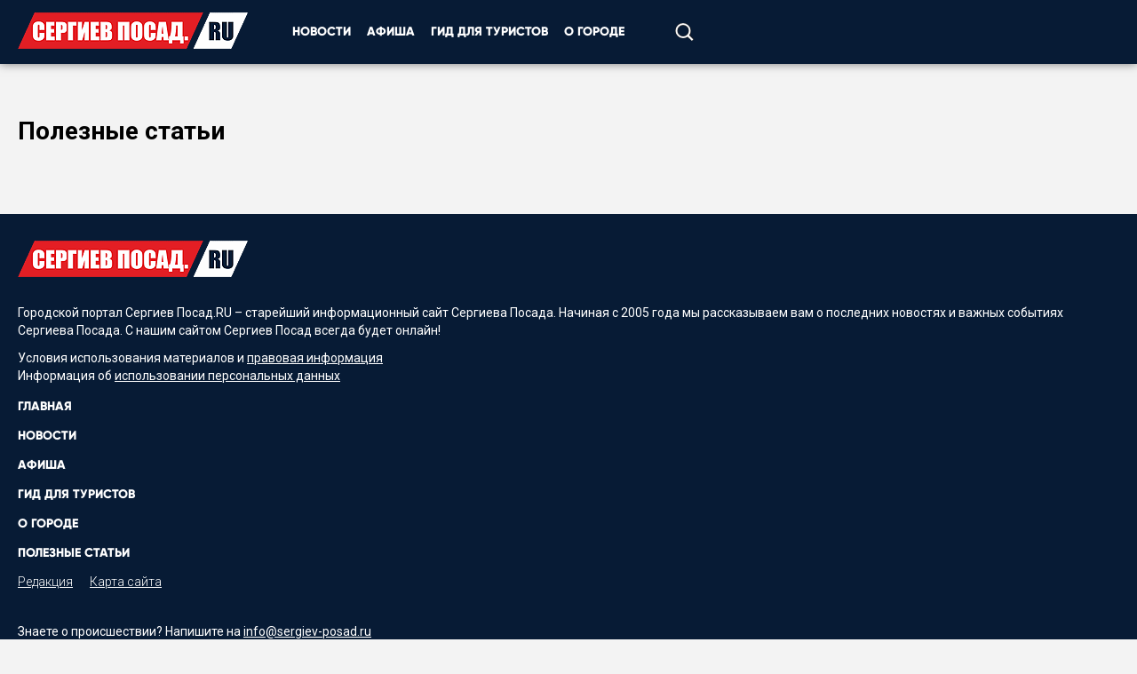

--- FILE ---
content_type: text/html; Charset=utf-8
request_url: https://sergiev-posad.ru/useful/?ID=19275
body_size: 11629
content:
<!--Статья не найдена--><!doctype html>

<html lang="ru">
  <head>
	<title>Сергиев Посад.RU | Статьи спонсоров</title>
	<meta name="description" content="Информационный сайт (портал) Сергиева Посада и Сергиево-Посадского городского округа: новости, афиша, объявления, справочник, путеводитель для туристов">
	<meta name="keywords" content="Сергиев Посад, сайт Сергиев Посад, новости сергиева посада, город сергиев посад, портал сергиев посад">
	<meta name="Publisher-Email" content="info@sergiev-posad.ru">
	<meta http-equiv="Content-Type" content="text/html; charset=utf-8">
	<link rel="icon" href="/www/pics/favicon.ico" type="image/x-icon" />
	<link rel="shortcut icon" href="/www/pics/favicon.ico" type="image/x-icon" />

    <meta http-equiv="X-UA-Compatible" content="IE=edge"/>
    <meta name="viewport" content="width=device-width, initial-scale=1">
    <link href="https://fonts.googleapis.com/css?family=Roboto:300,400,500,700&amp;subset=cyrillic" rel="stylesheet">

    <link rel="stylesheet" href="/www/styles/main.css">
    <link rel="stylesheet" href="/www/styles/newses.css">
	<link rel="stylesheet" type="text/css" href="/www/highslide/highslide.css" />
	<!--[if lt IE 7]>
	<link rel="stylesheet" type="text/css" href="/www/highslide/highslide-ie6.css" />
	<![endif]-->
	<script type="text/javascript" src="/highslide-full.js"></script>	
	
	
          <script src="/www/scripts/jquery-1.8.3.min.js"></script>
          <script src="/www/scripts/lightbox.min.js"></script>
          <script src="/www/scripts/jquery.main.js"></script>
          <link rel="stylesheet" href="/www/styles/lightbox.css" />
		  <link href="/www/css/banners.css" rel='stylesheet' type='text/css' />
	
		
				<meta property="og:title" content="Статьи спонсоров" />
				<meta property="og:description" content="" />
				<meta property="og:site_name" content="Сергиев Посад" />
				<link rel="image_src" href="https://sergiev-posad.ru" />
				<meta property="og:image" content="https://sergiev-posad.ru" />

				
</head>


  <body>
      <!-- header -->
      <header id="header">
        <div class="container-fluid">
          <div class="row">
            <div class="side-block col-sm-3 col-xs-5">
              <div class="logo">
                <a href="/">
                  <img src="/www/images/logo.png" alt="">
                </a>
              </div>
            </div>
            <div class="main-block col-sm-9 col-xs-7" style="padding-left: 0px;">
              <div class="top-menu-btn">
                <img src="/www/images/bars.png" alt="">
              </div>
			  
			  

            <!-- top-menu -->
              <ul class="top-menu">

	<li><a href="/news/">Новости</a></li>
	<li><a href="/dosug/">Афиша</a></li>
	<li><a href="/tyrizm/">Гид для туристов</a></li>
	<li><a href="/gorod/">О городе</a></li>
                </ul>

			  <!--
              <div class="add-news">
                <a href="#" class="btn btn-white-tr">
                  Сообщить новость
                </a>
              </div>
			  -->
              <div class="top-buttons">
                <a href="#" class="search-btn">
                  <img src="/www/images/search.png" alt="">
                </a>
					
              </div>
              <div class="top-search-container">
                <form action="/search/" method="get">
                  <table>
                    <tr>
                      <td>
						<input name="where" value="news" type="hidden">
                        <input name="submit" class="top-search-submit" type="image" src="/www/images/search.png" onclick="document.forms[0].submit();">
                      </td>
                      <td>
                        <input type="text" name="search" class="form-control">
                      </td>
                      <td>
                        <span class="search-close-btn">
                          &times;
                        </span>
                      </td>
                    </tr>
                  </table>
                  
                  
                </form>
              </div>
              <div class="clearfix"></div>
            </div>
          </div>
        </div>
      </header>
      <!-- header -->
      <!-- content -->
      <div id="content" class="news_page">
	  
        <div class="container-fluid">
          <div class="row">
				<!-- content-block -->
				<div class="content-block">
							
				</div>
				<!-- content-block -->
		  </div>
		</div>
	  
	  
        <div class="container-fluid">
		
	   
                    <h3 class="contentBlockHeader">Полезные статьи</h3>
	
        <div class="container-fluid">
          <div class="row">
				
		  </div>
		</div>
	  
        <div class="container-fluid">
          <div class="row">
            <div class="side-block col-lg-3">
              <div class="side-block-content">
			  
				
				
              </div>
            </div>

            <div class="main-block col-lg-9">
			
				
              <div class="row">
                <div class="col-md-8">
				
					
				
                </div>
                <div class="col-md-4">
				
					
                </div>
              </div>
			
			
				
			
            </div>
		  </div>
		</div>
	  
        <div class="container-fluid">
          <div class="row">
				
		  </div>
		</div>
	  
        <div class="container-fluid">
          <div class="row">
            <div class="side-block col-lg-3">
              <div class="side-block-content">
			  
				
					&nbsp;
				
				
              </div>
            </div>

            <div class="main-block col-lg-9">
			
				
              <div class="row">
                <div class="col-md-8">
				
					
				
                </div>
                <div class="col-md-4">
				
					
                </div>
              </div>
				
			
            </div>
		  </div>
		</div>
	  
        <div class="container-fluid">
          <div class="row">
				
		  </div>
		</div>
	  
	  
	  
      </div>
      </div>
      <!-- content -->




      <!-- footer -->
      <footer id="footer">
        <div class="container-fluid">
          <div class="footer-content">
            <div class="footer-top">
              <div class="row">
                <div class="col-lg-4">
                  <div class="footer-logo">
                    <a href="/">
                      <img src="/www/images/logo.png" alt="">
                    </a>
                  </div>
                  <div class="footer-text">
					<p>Городской портал Сергиев Посад.RU – старейший информационный сайт Сергиева Посада. Начиная с 2005 года мы рассказываем вам о последних новостях и важных событиях Сергиева Посада. С нашим сайтом Сергиев Посад всегда будет онлайн! </p> 

				  
                    <p>Условия использования материалов и <a href="/about_sait/inf/ ">правовая информация</a> <br>
                    Информация об <a href="/about_sait/privacy/  ">использовании персональных данных</a></p>
					
                  </div>
                </div>
                <div class="col-lg-2">
                  		
			<ul class="footer-menu">
				<li><a href="/">Главная</a></li>

				<li><a href="/news/">Новости</a></li>
	
				<li><a href="/dosug/">Афиша</a></li>
	
				<li><a href="/tyrizm/">Гид для туристов</a></li>
	
				<li><a href="/gorod/">О городе</a></li>
	
<li><a href="/useful/">Полезные статьи</a></li>
				</ul>

                </div>
                <div class="col-lg-6">
                  <ul class="bottom-menu">
                    <li>
                      <a href="/about_sait/">Редакция</a>
                    </li>
                    <li>
                      <a href="/sitemap/">Карта сайта</a>
                    </li>
                  </ul>
                  <div class="bottom-text">
                    <p>
                      Знаете о происшествии? Напишите на <a href="mailto:info@sergiev-posad.ru" style="color:#fff"><u>info@sergiev-posad.ru</u></a>
                    </p>
                    <p>
                      <a href="mailto:info@sergiev-posad.ru" class="btn btn-white-tr">
                        Прислать Новость
                      </a>
                    </p>
                  </div>
                </div>
              </div>

              <div class="footer-top-center"></div>
              <div class="footer-top-right"></div>
            </div>
            <div class="footer-bottom">
              <div class="row">
                <div class="col-lg-4">
                  <div class="copyright">
                    <div class="greyText" id="footer_phone">© 2005-2022 Интернет-издание "СЕРГИЕВ ПОСАД.RU"</div>

<div><br />
 </div>

                  </div>
                </div>
                <div class="col-lg-4">
                  <div class="footer-social">
					
                  </div>
                </div>
                <div class="col-lg-4">
                  <div class="footer-codes">
                    <!-- Yandex.Metrika informer -->
<a href="https://metrika.yandex.ru/stat/?id=106109&amp;from=informer"
target="_blank" rel="nofollow"><img src="https://informer.yandex.ru/informer/106109/3_0_FFFFFFFF_EFEFEFFF_0_pageviews"
style="width:88px; height:31px; border:0;" alt="Яндекс.Метрика" title="Яндекс.Метрика: данные за сегодня (просмотры, визиты и уникальные посетители)" class="ym-advanced-informer" data-cid="106109" data-lang="ru" /></a>
<!-- /Yandex.Metrika informer -->

<!-- Yandex.Metrika counter -->
<script type="text/javascript" >
   (function(m,e,t,r,i,k,a){m[i]=m[i]||function(){(m[i].a=m[i].a||[]).push(arguments)};
   m[i].l=1*new Date();k=e.createElement(t),a=e.getElementsByTagName(t)[0],k.async=1,k.src=r,a.parentNode.insertBefore(k,a)})
   (window, document, "script", "https://mc.yandex.ru/metrika/tag.js", "ym");

   ym(106109, "init", {
        clickmap:true,
        trackLinks:true,
        accurateTrackBounce:true
   });
</script>
<noscript><div><img src="https://mc.yandex.ru/watch/106109" style="position:absolute; left:-9999px;" alt="" /></div></noscript>
<!-- /Yandex.Metrika counter -->
                  </div>
                </div>
              </div>
            </div>
          </div>
            
        </div>
      </footer>
      <!-- footer -->



    <script src="/www/scripts/vendor.js"></script>
    
    
    <script src="/www/scripts/main.js"></script>
    
    <img id="to_top" class="icon icon-to-top"></i>

	<iframe id="fra10" name="fra10" style="width:0px; height:0px;border:0px #aaa dotted"></iframe>
	
  </body>
</html>


--- FILE ---
content_type: text/css
request_url: https://sergiev-posad.ru/www/styles/main.css
body_size: 95842
content:

.icon {
  display: inline-block;
}
.icon-to-top {
  background-image: url(../images/sprite.png);
  background-position: 0px 0px;
  width: 60px;
  height: 60px;
}

html {
  font-family: sans-serif;
  -ms-text-size-adjust: 100%;
  -webkit-text-size-adjust: 100%;
}

body {
  margin: 0;
}

article, aside, details, figcaption, figure, footer, header, hgroup, main, menu, nav, section, summary {
  display: block;
}

audio, canvas, progress, video {
  display: inline-block;
  vertical-align: baseline;
}

audio:not([controls]) {
  display: none;
  height: 0;
}

[hidden], template {
  display: none;
}

a {
  background-color: transparent;
}

a:active, a:hover {
  outline: 0;
  text-decoration:underline;
}

abbr[title] {
  border-bottom: 1px dotted;
}

b, strong {
  font-weight: bold;
}

dfn {
  font-style: italic;
}

h1 {
  font-size: 2em;
  margin: 0.67em 0;
}

mark {
  background: #ff0;
  color: #000;
}

small {
  font-size: 80%;
}

sub, sup {
  font-size: 75%;
  line-height: 0;
  position: relative;
  vertical-align: baseline;
}

sup {
  top: -0.5em;
}

sub {
  bottom: -0.25em;
}

img {
  border: 0;
}

svg:not(:root) {
  overflow: hidden;
}

figure {
  margin: 1em 40px;
}

hr {
  box-sizing: content-box;
  height: 0;
}

pre {
  overflow: auto;
}

code, kbd, pre, samp {
  font-family: monospace, monospace;
  font-size: 1em;
}

button, input, optgroup, select, textarea {
  color: inherit;
  font: inherit;
  margin: 0;
}

button {
  overflow: visible;
}

button, select {
  text-transform: none;
}

button, html input[type="button"], input[type="reset"], input[type="submit"] {
  -webkit-appearance: button;
  cursor: pointer;
}

button[disabled], html input[disabled] {
  cursor: default;
}

button::-moz-focus-inner, input::-moz-focus-inner {
  border: 0;
  padding: 0;
}

input {
  line-height: normal;
}

input[type="checkbox"], input[type="radio"] {
  box-sizing: border-box;
  padding: 0;
}

input[type="number"]::-webkit-inner-spin-button, input[type="number"]::-webkit-outer-spin-button {
  height: auto;
}

input[type="search"] {
  -webkit-appearance: textfield;
  box-sizing: content-box;
}

input[type="search"]::-webkit-search-cancel-button, input[type="search"]::-webkit-search-decoration {
  -webkit-appearance: none;
}

fieldset {
  border: 1px solid #c0c0c0;
  margin: 0 2px;
  padding: 0.35em 0.625em 0.75em;
}

legend {
  border: 0;
  padding: 0;
}

textarea {
  overflow: auto;
}

optgroup {
  font-weight: bold;
}

* {
  box-sizing: border-box;
}

*:before, *:after {
  box-sizing: border-box;
}

html {
  font-size: 10px;
  -webkit-tap-highlight-color: transparent;
}

body {
  font-family: "Helvetica Neue", Helvetica, Arial, sans-serif;
  font-size: 16px;
  line-height: 1.4375;
  color: #000;
  background-color: #F3F3F3;
}

input, button, select, textarea {
  font-family: inherit;
  font-size: inherit;
  line-height: inherit;
}

a {
  color: #09708a;
  text-decoration: none;
}

a:hover, a:focus {
  color: #043642;
  /*text-decoration: none;*/
  text-decoration: underline;
}

a:focus {
  outline: 5px auto -webkit-focus-ring-color;
  outline-offset: -2px;
}

figure {
  margin: 0;
}

img {
  vertical-align: middle;
}

.img-responsive {
  display: block;
  max-width: 100%;
  height: auto;
}

.img-rounded {
  border-radius: 6px;
}

.img-thumbnail {
  padding: 4px;
  line-height: 1.4375;
  background-color: #F3F3F3;
  border: 1px solid #ddd;
  border-radius: 4px;
  -webkit-transition: all 0.2s ease-in-out;
  transition: all 0.2s ease-in-out;
  display: inline-block;
  max-width: 100%;
  height: auto;
}

.img-circle {
  border-radius: 50%;
}

hr {
  margin-top: 23px;
  margin-bottom: 23px;
  border: 0;
  border-top: 1px solid #eeeeee;
}

.sr-only {
  position: absolute;
  width: 1px;
  height: 1px;
  margin: -1px;
  padding: 0;
  overflow: hidden;
  clip: rect(0, 0, 0, 0);
  border: 0;
}

.sr-only-focusable:active, .sr-only-focusable:focus {
  position: static;
  width: auto;
  height: auto;
  margin: 0;
  overflow: visible;
  clip: auto;
}

[role="button"] {
  cursor: pointer;
}

h1, h2, h3, h4, h5, h6, .h1, .h2, .h3, .h4, .h5, .h6 {
  font-family: inherit;
  font-weight: 600;
  line-height: 1.1;
  color: inherit;
}

h1 small, h1 .small, h2 small, h2 .small, h3 small, h3 .small, h4 small, h4 .small, h5 small, h5 .small, h6 small, h6 .small, .h1 small, .h1 .small, .h2 small, .h2 .small, .h3 small, .h3 .small, .h4 small, .h4 .small, .h5 small, .h5 .small, .h6 small, .h6 .small {
  font-weight: normal;
  line-height: 1;
  color: #777777;
}

h1, .h1, h2, .h2, h3, .h3 {
  margin-top: 23px;
  margin-bottom: 11.5px;
}

h1 small, h1 .small, .h1 small, .h1 .small, h2 small, h2 .small, .h2 small, .h2 .small, h3 small, h3 .small, .h3 small, .h3 .small {
  font-size: 65%;
}

h4, .h4, h5, .h5, h6, .h6 {
  margin-top: 11.5px;
  margin-bottom: 11.5px;
}

h4 small, h4 .small, .h4 small, .h4 .small, h5 small, h5 .small, .h5 small, .h5 .small, h6 small, h6 .small, .h6 small, .h6 .small {
  font-size: 75%;
}

h1, .h1 {
  font-size: 41px;
}

h2, .h2 {
  font-size: 34px;
}

h3, .h3 {
  font-size: 28px;
}

h4, .h4 {
  font-size: 20px;
}

h5, .h5 {
  font-size: 16px;
}

h6, .h6 {
  font-size: 14px;
}

p {
  margin: 0 0 11.5px;
}

.lead {
  margin-bottom: 23px;
  font-size: 18px;
  font-weight: 300;
  line-height: 1.4;
}

@media (min-width: 768px) {
  .lead {
    font-size: 24px;
  }
}

small, .small {
  font-size: 87%;
}

mark, .mark {
  background-color: #fcf8e3;
  padding: .2em;
}

.text-left {
  text-align: left;
}

.text-right {
  text-align: right;
}

.text-center {
  text-align: center;
}

.text-justify {
  text-align: justify;
}

.text-nowrap {
  white-space: nowrap;
}

.text-lowercase {
  text-transform: lowercase;
}

.text-uppercase, .initialism {
  text-transform: uppercase;
}

.text-capitalize {
  text-transform: capitalize;
}

.text-muted {
  color: #777777;
}

.text-primary {
  color: #09708a;
}

a.text-primary:hover, a.text-primary:focus {
  color: #06495a;
}

.text-success {
  color: #3c763d;
}

a.text-success:hover, a.text-success:focus {
  color: #2b542c;
}

.text-info {
  color: #31708f;
}

a.text-info:hover, a.text-info:focus {
  color: #245269;
}

.text-warning {
  color: #8a6d3b;
}

a.text-warning:hover, a.text-warning:focus {
  color: #66512c;
}

.text-danger {
  color: #a94442;
}

a.text-danger:hover, a.text-danger:focus {
  color: #843534;
}

.bg-primary {
  color: #fff;
}

.bg-primary {
  background-color: #09708a;
}

a.bg-primary:hover, a.bg-primary:focus {
  background-color: #06495a;
}

.bg-success {
  background-color: #dff0d8;
}

a.bg-success:hover, a.bg-success:focus {
  background-color: #c1e2b3;
}

.bg-info {
  background-color: #d9edf7;
}

a.bg-info:hover, a.bg-info:focus {
  background-color: #afd9ee;
}

.bg-warning {
  background-color: #fcf8e3;
}

a.bg-warning:hover, a.bg-warning:focus {
  background-color: #f7ecb5;
}

.bg-danger {
  background-color: #f2dede;
}

a.bg-danger:hover, a.bg-danger:focus {
  background-color: #e4b9b9;
}

.page-header {
  padding-bottom: 10.5px;
  margin: 46px 0 23px;
  border-bottom: 1px solid #eeeeee;
}

ul, ol {
  margin-top: 0;
  margin-bottom: 11.5px;
}

ul ul, ul ol, ol ul, ol ol {
  margin-bottom: 0;
}

.list-unstyled {
  padding-left: 0;
  list-style: none;
}

.list-inline {
  padding-left: 0;
  list-style: none;
  margin-left: -5px;
}

.list-inline > li {
  display: inline-block;
  padding-left: 5px;
  padding-right: 5px;
}

dl {
  margin-top: 0;
  margin-bottom: 23px;
}

dt, dd {
  line-height: 1.4375;
}

dt {
  font-weight: bold;
}

dd {
  margin-left: 0;
}

.dl-horizontal dd:before, .dl-horizontal dd:after {
  content: " ";
  display: table;
}

.dl-horizontal dd:after {
  clear: both;
}

@media (min-width: 768px) {
  .dl-horizontal dt {
    float: left;
    width: 160px;
    clear: left;
    text-align: right;
    overflow: hidden;
    text-overflow: ellipsis;
    white-space: nowrap;
  }
  .dl-horizontal dd {
    margin-left: 180px;
  }
}

abbr[title], abbr[data-original-title] {
  cursor: help;
  border-bottom: 1px dotted #777777;
}

.initialism {
  font-size: 90%;
}

blockquote {
  padding: 11.5px 23px;
  margin: 0 0 23px;
  font-size: 20px;
  border-left: 5px solid #eeeeee;
}

blockquote p:last-child, blockquote ul:last-child, blockquote ol:last-child {
  margin-bottom: 0;
}

blockquote footer, blockquote small, blockquote .small {
  display: block;
  font-size: 80%;
  line-height: 1.4375;
  color: #777777;
}

blockquote footer:before, blockquote small:before, blockquote .small:before {
  content: '\2014 \00A0';
}

.blockquote-reverse, blockquote.pull-right {
  padding-right: 15px;
  padding-left: 0;
  border-right: 5px solid #eeeeee;
  border-left: 0;
  text-align: right;
}

.blockquote-reverse footer:before, .blockquote-reverse small:before, .blockquote-reverse .small:before, blockquote.pull-right footer:before, blockquote.pull-right small:before, blockquote.pull-right .small:before {
  content: '';
}

.blockquote-reverse footer:after, .blockquote-reverse small:after, .blockquote-reverse .small:after, blockquote.pull-right footer:after, blockquote.pull-right small:after, blockquote.pull-right .small:after {
  content: '\00A0 \2014';
}

address {
  margin-bottom: 23px;
  font-style: normal;
  line-height: 1.4375;
}

.container {
  margin-right: auto;
  margin-left: auto;
  padding-left: 20px;
  padding-right: 20px;
  max-width: 100% !important;
}

.container:before, .container:after {
  content: " ";
  display: table;
}

.container:after {
  clear: both;
}

@media (min-width: 768px) {
  .container {
    width: 680px;
  }
}

@media (min-width: 992px) {
  .container {
    width: 1020px;
  }
}

@media (min-width: 1360px) {
  .container {
    width: 1360px;
  }
}

.container-fluid {
  margin-right: auto;
  margin-left: auto;
  padding-left: 20px;
  padding-right: 20px;
}

.container-fluid:before, .container-fluid:after {
  content: " ";
  display: table;
}

.container-fluid:after {
  clear: both;
}

.row {
  margin-left: -20px;
  margin-right: -20px;
}

.row:before, .row:after {
  content: " ";
  display: table;
}

.row:after {
  clear: both;
}

.col-xs-1, .col-sm-1, .col-md-1, .col-lg-1, .col-xs-2, .col-sm-2, .col-md-2, .col-lg-2, .col-xs-3, .col-sm-3, .col-md-3, .col-lg-3, .col-xs-4, .col-sm-4, .col-md-4, .col-lg-4, .col-xs-5, .col-sm-5, .col-md-5, .col-lg-5, .col-xs-6, .col-sm-6, .col-md-6, .col-lg-6, .col-xs-7, .col-sm-7, .col-md-7, .col-lg-7, .col-xs-8, .col-sm-8, .col-md-8, .col-lg-8, .col-xs-9, .col-sm-9, .col-md-9, .col-lg-9, .col-xs-10, .col-sm-10, .col-md-10, .col-lg-10, .col-xs-11, .col-sm-11, .col-md-11, .col-lg-11, .col-xs-12, .col-sm-12, .col-md-12, .col-lg-12 {
  position: relative;
  min-height: 1px;
  padding-left: 20px;
  padding-right: 20px;
}

.col-xs-1, .col-xs-2, .col-xs-3, .col-xs-4, .col-xs-5, .col-xs-6, .col-xs-7, .col-xs-8, .col-xs-9, .col-xs-10, .col-xs-11, .col-xs-12 {
  float: left;
}

.col-xs-1 {
  width: 8.3333333333%;
}

.col-xs-2 {
  width: 16.6666666667%;
}

.col-xs-3 {
  width: 25%;
}

.col-xs-4 {
  width: 33.3333333333%;
}

.col-xs-5 {
  width: 41.6666666667%;
}

.col-xs-6 {
  width: 50%;
}

.col-xs-7 {
  width: 58.3333333333%;
}

.col-xs-8 {
  width: 66.6666666667%;
}

.col-xs-9 {
  width: 75%;
}

.col-xs-10 {
  width: 83.3333333333%;
}

.col-xs-11 {
  width: 91.6666666667%;
}

.col-xs-12 {
  width: 100%;
}

.col-xs-pull-0 {
  right: auto;
}

.col-xs-pull-1 {
  right: 8.3333333333%;
}

.col-xs-pull-2 {
  right: 16.6666666667%;
}

.col-xs-pull-3 {
  right: 25%;
}

.col-xs-pull-4 {
  right: 33.3333333333%;
}

.col-xs-pull-5 {
  right: 41.6666666667%;
}

.col-xs-pull-6 {
  right: 50%;
}

.col-xs-pull-7 {
  right: 58.3333333333%;
}

.col-xs-pull-8 {
  right: 66.6666666667%;
}

.col-xs-pull-9 {
  right: 75%;
}

.col-xs-pull-10 {
  right: 83.3333333333%;
}

.col-xs-pull-11 {
  right: 91.6666666667%;
}

.col-xs-pull-12 {
  right: 100%;
}

.col-xs-push-0 {
  left: auto;
}

.col-xs-push-1 {
  left: 8.3333333333%;
}

.col-xs-push-2 {
  left: 16.6666666667%;
}

.col-xs-push-3 {
  left: 25%;
}

.col-xs-push-4 {
  left: 33.3333333333%;
}

.col-xs-push-5 {
  left: 41.6666666667%;
}

.col-xs-push-6 {
  left: 50%;
}

.col-xs-push-7 {
  left: 58.3333333333%;
}

.col-xs-push-8 {
  left: 66.6666666667%;
}

.col-xs-push-9 {
  left: 75%;
}

.col-xs-push-10 {
  left: 83.3333333333%;
}

.col-xs-push-11 {
  left: 91.6666666667%;
}

.col-xs-push-12 {
  left: 100%;
}

@media (min-width: 768px) {
  .col-sm-1, .col-sm-2, .col-sm-3, .col-sm-4, .col-sm-5, .col-sm-6, .col-sm-7, .col-sm-8, .col-sm-9, .col-sm-10, .col-sm-11, .col-sm-12 {
    float: left;
  }
  .col-sm-1 {
    width: 8.3333333333%;
  }
  .col-sm-2 {
    width: 16.6666666667%;
  }
  .col-sm-3 {
    width: 25%;
  }
  .col-sm-4 {
    width: 33.3333333333%;
  }
  .col-sm-5 {
    width: 41.6666666667%;
  }
  .col-sm-6 {
    width: 50%;
  }
  .col-sm-7 {
    width: 58.3333333333%;
  }
  .col-sm-8 {
    width: 66.6666666667%;
  }
  .col-sm-9 {
    width: 75%;
  }
  .col-sm-10 {
    width: 83.3333333333%;
  }
  .col-sm-11 {
    width: 91.6666666667%;
  }
  .col-sm-12 {
    width: 100%;
  }
  .col-sm-pull-0 {
    right: auto;
  }
  .col-sm-pull-1 {
    right: 8.3333333333%;
  }
  .col-sm-pull-2 {
    right: 16.6666666667%;
  }
  .col-sm-pull-3 {
    right: 25%;
  }
  .col-sm-pull-4 {
    right: 33.3333333333%;
  }
  .col-sm-pull-5 {
    right: 41.6666666667%;
  }
  .col-sm-pull-6 {
    right: 50%;
  }
  .col-sm-pull-7 {
    right: 58.3333333333%;
  }
  .col-sm-pull-8 {
    right: 66.6666666667%;
  }
  .col-sm-pull-9 {
    right: 75%;
  }
  .col-sm-pull-10 {
    right: 83.3333333333%;
  }
  .col-sm-pull-11 {
    right: 91.6666666667%;
  }
  .col-sm-pull-12 {
    right: 100%;
  }
  .col-sm-push-0 {
    left: auto;
  }
  .col-sm-push-1 {
    left: 8.3333333333%;
  }
  .col-sm-push-2 {
    left: 16.6666666667%;
  }
  .col-sm-push-3 {
    left: 25%;
  }
  .col-sm-push-4 {
    left: 33.3333333333%;
  }
  .col-sm-push-5 {
    left: 41.6666666667%;
  }
  .col-sm-push-6 {
    left: 50%;
  }
  .col-sm-push-7 {
    left: 58.3333333333%;
  }
  .col-sm-push-8 {
    left: 66.6666666667%;
  }
  .col-sm-push-9 {
    left: 75%;
  }
  .col-sm-push-10 {
    left: 83.3333333333%;
  }
  .col-sm-push-11 {
    left: 91.6666666667%;
  }
  .col-sm-push-12 {
    left: 100%;
  }
}

@media (min-width: 992px) {
  .col-md-1, .col-md-2, .col-md-3, .col-md-4, .col-md-5, .col-md-6, .col-md-7, .col-md-8, .col-md-9, .col-md-10, .col-md-11, .col-md-12 {
    float: left;
  }
  .col-md-1 {
    width: 8.3333333333%;
  }
  .col-md-2 {
    width: 16.6666666667%;
  }
  .col-md-3 {
    width: 25%;
  }
  .col-md-4 {
    width: 33.3333333333%;
  }
  .col-md-5 {
    width: 41.6666666667%;
  }
  .col-md-6 {
    width: 50%;
  }
  .col-md-7 {
    width: 58.3333333333%;
  }
  .col-md-8 {
    width: 66.6666666667%;
  }
  .col-md-9 {
    width: 75%;
  }
  .col-md-10 {
    width: 83.3333333333%;
  }
  .col-md-11 {
    width: 91.6666666667%;
  }
  .col-md-12 {
    width: 100%;
  }
  .col-md-pull-0 {
    right: auto;
  }
  .col-md-pull-1 {
    right: 8.3333333333%;
  }
  .col-md-pull-2 {
    right: 16.6666666667%;
  }
  .col-md-pull-3 {
    right: 25%;
  }
  .col-md-pull-4 {
    right: 33.3333333333%;
  }
  .col-md-pull-5 {
    right: 41.6666666667%;
  }
  .col-md-pull-6 {
    right: 50%;
  }
  .col-md-pull-7 {
    right: 58.3333333333%;
  }
  .col-md-pull-8 {
    right: 66.6666666667%;
  }
  .col-md-pull-9 {
    right: 75%;
  }
  .col-md-pull-10 {
    right: 83.3333333333%;
  }
  .col-md-pull-11 {
    right: 91.6666666667%;
  }
  .col-md-pull-12 {
    right: 100%;
  }
  .col-md-push-0 {
    left: auto;
  }
  .col-md-push-1 {
    left: 8.3333333333%;
  }
  .col-md-push-2 {
    left: 16.6666666667%;
  }
  .col-md-push-3 {
    left: 25%;
  }
  .col-md-push-4 {
    left: 33.3333333333%;
  }
  .col-md-push-5 {
    left: 41.6666666667%;
  }
  .col-md-push-6 {
    left: 50%;
  }
  .col-md-push-7 {
    left: 58.3333333333%;
  }
  .col-md-push-8 {
    left: 66.6666666667%;
  }
  .col-md-push-9 {
    left: 75%;
  }
  .col-md-push-10 {
    left: 83.3333333333%;
  }
  .col-md-push-11 {
    left: 91.6666666667%;
  }
  .col-md-push-12 {
    left: 100%;
  }
}

@media (min-width: 1360px) {
  .col-lg-1, .col-lg-2, .col-lg-3, .col-lg-4, .col-lg-5, .col-lg-6, .col-lg-7, .col-lg-8, .col-lg-9, .col-lg-10, .col-lg-11, .col-lg-12 {
    float: left;
  }
  .col-lg-1 {
    width: 8.3333333333%;
  }
  .col-lg-2 {
    width: 16.6666666667%;
  }
  .col-lg-3 {
    width: 25%;
  }
  .col-lg-4 {
    width: 33.3333333333%;
  }
  .col-lg-5 {
    width: 41.6666666667%;
  }
  .col-lg-6 {
    width: 50%;
  }
  .col-lg-7 {
    width: 58.3333333333%;
  }
  .col-lg-8 {
    width: 66.6666666667%;
  }
  .col-lg-9 {
    width: 75%;
  }
  .col-lg-10 {
    width: 83.3333333333%;
  }
  .col-lg-11 {
    width: 91.6666666667%;
  }
  .col-lg-12 {
    width: 100%;
  }
  .col-lg-pull-0 {
    right: auto;
  }
  .col-lg-pull-1 {
    right: 8.3333333333%;
  }
  .col-lg-pull-2 {
    right: 16.6666666667%;
  }
  .col-lg-pull-3 {
    right: 25%;
  }
  .col-lg-pull-4 {
    right: 33.3333333333%;
  }
  .col-lg-pull-5 {
    right: 41.6666666667%;
  }
  .col-lg-pull-6 {
    right: 50%;
  }
  .col-lg-pull-7 {
    right: 58.3333333333%;
  }
  .col-lg-pull-8 {
    right: 66.6666666667%;
  }
  .col-lg-pull-9 {
    right: 75%;
  }
  .col-lg-pull-10 {
    right: 83.3333333333%;
  }
  .col-lg-pull-11 {
    right: 91.6666666667%;
  }
  .col-lg-pull-12 {
    right: 100%;
  }
  .col-lg-push-0 {
    left: auto;
  }
  .col-lg-push-1 {
    left: 8.3333333333%;
  }
  .col-lg-push-2 {
    left: 16.6666666667%;
  }
  .col-lg-push-3 {
    left: 25%;
  }
  .col-lg-push-4 {
    left: 33.3333333333%;
  }
  .col-lg-push-5 {
    left: 41.6666666667%;
  }
  .col-lg-push-6 {
    left: 50%;
  }
  .col-lg-push-7 {
    left: 58.3333333333%;
  }
  .col-lg-push-8 {
    left: 66.6666666667%;
  }
  .col-lg-push-9 {
    left: 75%;
  }
  .col-lg-push-10 {
    left: 83.3333333333%;
  }
  .col-lg-push-11 {
    left: 91.6666666667%;
  }
  .col-lg-push-12 {
    left: 100%;
  }
}

fieldset {
  padding: 0;
  margin: 0;
  border: 0;
  min-width: 0;
}

legend {
  display: block;
  width: 100%;
  padding: 0;
  margin-bottom: 23px;
  font-size: 24px;
  line-height: inherit;
  color: #333333;
  border: 0;
  border-bottom: 1px solid #e5e5e5;
}

label {
  display: inline-block;
  max-width: 100%;
  margin-bottom: 5px;
  font-weight: bold;
}

input[type="search"] {
  box-sizing: border-box;
}

input[type="radio"], input[type="checkbox"] {
  margin: 4px 0 0;
  margin-top: 1px \9;
  line-height: normal;
}

input[type="file"] {
  display: block;
}

input[type="range"] {
  display: block;
  width: 100%;
}

select[multiple], select[size] {
  height: auto;
}

input[type="file"]:focus, input[type="radio"]:focus, input[type="checkbox"]:focus {
  outline: 5px auto -webkit-focus-ring-color;
  outline-offset: -2px;
}

output {
  display: block;
  padding-top: 7px;
  font-size: 16px;
  line-height: 1.4375;
  color: #555555;
}

.form-control {
  display: block;
  width: 100%;
  height: 37px;
  padding: 6px 12px;
  font-size: 16px;
  line-height: 1.4375;
  color: #555555;
  background-color: #fff;
  background-image: none;
  border: 1px solid #ccc;
  border-radius: 4px;
  box-shadow: inset 0 1px 1px rgba(0, 0, 0, 0.075);
  -webkit-transition: border-color ease-in-out 0.15s, box-shadow ease-in-out 0.15s;
  transition: border-color ease-in-out 0.15s, box-shadow ease-in-out 0.15s;
}

.form-control:focus {
  border-color: #66afe9;
  outline: 0;
  box-shadow: inset 0 1px 1px rgba(0, 0, 0, 0.075), 0 0 8px rgba(102, 175, 233, 0.6);
}

.form-control::-moz-placeholder {
  color: #999;
  opacity: 1;
}

.form-control:-ms-input-placeholder {
  color: #999;
}

.form-control::-webkit-input-placeholder {
  color: #999;
}

.form-control::-ms-expand {
  border: 0;
  background-color: transparent;
}

.form-control[disabled], .form-control[readonly], fieldset[disabled] .form-control {
  background-color: #eeeeee;
  opacity: 1;
}

.form-control[disabled], fieldset[disabled] .form-control {
  cursor: not-allowed;
}

textarea.form-control {
  height: auto;
}

input[type="search"] {
  -webkit-appearance: none;
}

@media screen and (-webkit-min-device-pixel-ratio: 0) {
  input[type="date"].form-control, input[type="time"].form-control, input[type="datetime-local"].form-control, input[type="month"].form-control {
    line-height: 37px;
  }
  input[type="date"].input-sm, .input-group-sm > input[type="date"].form-control, .input-group-sm > input[type="date"].input-group-addon, .input-group-sm > .input-group-btn > input[type="date"].btn, .input-group-sm input[type="date"], input[type="time"].input-sm, .input-group-sm > input[type="time"].form-control, .input-group-sm > input[type="time"].input-group-addon, .input-group-sm > .input-group-btn > input[type="time"].btn, .input-group-sm input[type="time"], input[type="datetime-local"].input-sm, .input-group-sm > input[type="datetime-local"].form-control, .input-group-sm > input[type="datetime-local"].input-group-addon, .input-group-sm > .input-group-btn > input[type="datetime-local"].btn, .input-group-sm input[type="datetime-local"], input[type="month"].input-sm, .input-group-sm > input[type="month"].form-control, .input-group-sm > input[type="month"].input-group-addon, .input-group-sm > .input-group-btn > input[type="month"].btn, .input-group-sm input[type="month"] {
    line-height: 33px;
  }
  input[type="date"].input-lg, .input-group-lg > input[type="date"].form-control, .input-group-lg > input[type="date"].input-group-addon, .input-group-lg > .input-group-btn > input[type="date"].btn, .input-group-lg input[type="date"], input[type="time"].input-lg, .input-group-lg > input[type="time"].form-control, .input-group-lg > input[type="time"].input-group-addon, .input-group-lg > .input-group-btn > input[type="time"].btn, .input-group-lg input[type="time"], input[type="datetime-local"].input-lg, .input-group-lg > input[type="datetime-local"].form-control, .input-group-lg > input[type="datetime-local"].input-group-addon, .input-group-lg > .input-group-btn > input[type="datetime-local"].btn, .input-group-lg input[type="datetime-local"], input[type="month"].input-lg, .input-group-lg > input[type="month"].form-control, .input-group-lg > input[type="month"].input-group-addon, .input-group-lg > .input-group-btn > input[type="month"].btn, .input-group-lg input[type="month"] {
    line-height: 49px;
  }
}

.form-group {
  margin-bottom: 15px;
}


.input-sm, .input-group-sm > .form-control, .input-group-sm > .input-group-addon, .input-group-sm > .input-group-btn > .btn {
  height: 33px;
  padding: 5px 10px;
  font-size: 14px;
  line-height: 1.5;
  border-radius: 3px;
}

select.input-sm, .input-group-sm > select.form-control, .input-group-sm > select.input-group-addon, .input-group-sm > .input-group-btn > select.btn {
  height: 33px;
  line-height: 33px;
}

textarea.input-sm, .input-group-sm > textarea.form-control, .input-group-sm > textarea.input-group-addon, .input-group-sm > .input-group-btn > textarea.btn, select[multiple].input-sm, .input-group-sm > select[multiple].form-control, .input-group-sm > select[multiple].input-group-addon, .input-group-sm > .input-group-btn > select[multiple].btn {
  height: auto;
}

.form-group-sm .form-control {
  height: 33px;
  padding: 5px 10px;
  font-size: 14px;
  line-height: 1.5;
  border-radius: 3px;
}

.form-group-sm select.form-control {
  height: 33px;
  line-height: 33px;
}

.form-group-sm textarea.form-control, .form-group-sm select[multiple].form-control {
  height: auto;
}

.form-group-sm .form-control-static {
  height: 33px;
  min-height: 37px;
  padding: 6px 10px;
  font-size: 14px;
  line-height: 1.5;
}

.input-lg, .input-group-lg > .form-control, .input-group-lg > .input-group-addon, .input-group-lg > .input-group-btn > .btn {
  height: 49px;
  padding: 10px 16px;
  font-size: 20px;
  line-height: 1.3333333;
  border-radius: 6px;
}

select.input-lg, .input-group-lg > select.form-control, .input-group-lg > select.input-group-addon, .input-group-lg > .input-group-btn > select.btn {
  height: 49px;
  line-height: 49px;
}

textarea.input-lg, .input-group-lg > textarea.form-control, .input-group-lg > textarea.input-group-addon, .input-group-lg > .input-group-btn > textarea.btn, select[multiple].input-lg, .input-group-lg > select[multiple].form-control, .input-group-lg > select[multiple].input-group-addon, .input-group-lg > .input-group-btn > select[multiple].btn {
  height: auto;
}

.form-group-lg .form-control {
  height: 49px;
  padding: 10px 16px;
  font-size: 20px;
  line-height: 1.3333333;
  border-radius: 6px;
}

.form-group-lg select.form-control {
  height: 49px;
  line-height: 49px;
}

.form-group-lg textarea.form-control, .form-group-lg select[multiple].form-control {
  height: auto;
}

.form-group-lg .form-control-static {
  height: 49px;
  min-height: 43px;
  padding: 11px 16px;
  font-size: 20px;
  line-height: 1.3333333;
}


.btn {
  display: inline-block;
  margin-bottom: 0;
  font-weight: normal;
  text-align: center;
  vertical-align: middle;
  -ms-touch-action: manipulation;
  touch-action: manipulation;
  cursor: pointer;
  background-image: none;
  border: 1px solid transparent;
  white-space: nowrap;
  padding: 6px 12px;
  font-size: 16px;
  line-height: 1.4375;
  border-radius: 4px;
  -webkit-user-select: none;
  -moz-user-select: none;
  -ms-user-select: none;
  user-select: none;
}

.btn:focus, .btn.focus, .btn:active:focus, .btn:active.focus, .btn.active:focus, .btn.active.focus {
  outline: 5px auto -webkit-focus-ring-color;
  outline-offset: -2px;
}

.btn:hover, .btn:focus, .btn.focus {
  color: #333;
  text-decoration: none;
}

.btn:active, .btn.active {
  outline: 0;
  background-image: none;
  box-shadow: inset 0 3px 5px rgba(0, 0, 0, 0.125);
}

.btn.disabled, .btn[disabled], fieldset[disabled] .btn {
  cursor: not-allowed;
  opacity: 0.65;
  filter: alpha(opacity=65);
  box-shadow: none;
}

a.btn.disabled, fieldset[disabled] a.btn {
  pointer-events: none;
}

.btn-default {
  color: #333;
  background-color: #fff;
  border-color: #ccc;
}

.btn-default:focus, .btn-default.focus {
  color: #333;
  background-color: #e6e6e6;
  border-color: #8c8c8c;
}

.btn-default:hover {
  color: #333;
  background-color: #e6e6e6;
  border-color: #adadad;
}

.btn-default:active, .btn-default.active, .open > .btn-default.dropdown-toggle {
  color: #333;
  background-color: #e6e6e6;
  border-color: #adadad;
}

.btn-default:active:hover, .btn-default:active:focus, .btn-default:active.focus, .btn-default.active:hover, .btn-default.active:focus, .btn-default.active.focus, .open > .btn-default.dropdown-toggle:hover, .open > .btn-default.dropdown-toggle:focus, .open > .btn-default.dropdown-toggle.focus {
  color: #333;
  background-color: #d4d4d4;
  border-color: #8c8c8c;
}

.btn-default:active, .btn-default.active, .open > .btn-default.dropdown-toggle {
  background-image: none;
}

.btn-default.disabled:hover, .btn-default.disabled:focus, .btn-default.disabled.focus, .btn-default[disabled]:hover, .btn-default[disabled]:focus, .btn-default[disabled].focus, fieldset[disabled] .btn-default:hover, fieldset[disabled] .btn-default:focus, fieldset[disabled] .btn-default.focus {
  background-color: #fff;
  border-color: #ccc;
}

.btn-default .badge {
  color: #fff;
  background-color: #333;
}

.btn-primary {
  color: #fff;
  background-color: #09708a;
  border-color: #075d72;
}

.btn-primary:focus, .btn-primary.focus {
  color: #fff;
  background-color: #06495a;
  border-color: black;
}

.btn-primary:hover {
  color: #fff;
  background-color: #06495a;
  border-color: #042e39;
}

.btn-primary:active, .btn-primary.active, .open > .btn-primary.dropdown-toggle {
  color: #fff;
  background-color: #06495a;
  border-color: #042e39;
}

.btn-primary:active:hover, .btn-primary:active:focus, .btn-primary:active.focus, .btn-primary.active:hover, .btn-primary.active:focus, .btn-primary.active.focus, .open > .btn-primary.dropdown-toggle:hover, .open > .btn-primary.dropdown-toggle:focus, .open > .btn-primary.dropdown-toggle.focus {
  color: #fff;
  background-color: #042e39;
  border-color: black;
}

.btn-primary:active, .btn-primary.active, .open > .btn-primary.dropdown-toggle {
  background-image: none;
}

.btn-primary.disabled:hover, .btn-primary.disabled:focus, .btn-primary.disabled.focus, .btn-primary[disabled]:hover, .btn-primary[disabled]:focus, .btn-primary[disabled].focus, fieldset[disabled] .btn-primary:hover, fieldset[disabled] .btn-primary:focus, fieldset[disabled] .btn-primary.focus {
  background-color: #09708a;
  border-color: #075d72;
}

.btn-primary .badge {
  color: #09708a;
  background-color: #fff;
}

.btn-link {
  color: #09708a;
  font-weight: normal;
  border-radius: 0;
}

.btn-link, .btn-link:active, .btn-link.active, .btn-link[disabled], fieldset[disabled] .btn-link {
  background-color: transparent;
  box-shadow: none;
}

.btn-link, .btn-link:hover, .btn-link:focus, .btn-link:active {
  border-color: transparent;
}

.btn-link:hover, .btn-link:focus {
  color: #043642;
  text-decoration: none;
  background-color: transparent;
}

.btn-link[disabled]:hover, .btn-link[disabled]:focus, fieldset[disabled] .btn-link:hover, fieldset[disabled] .btn-link:focus {
  color: #777777;
  text-decoration: none;
}

.btn-lg {
  padding: 10px 16px;
  font-size: 20px;
  line-height: 1.3333333;
  border-radius: 6px;
}

.btn-sm {
  padding: 5px 10px;
  font-size: 14px;
  line-height: 1.5;
  border-radius: 3px;
}

.btn-xs {
  padding: 1px 5px;
  font-size: 14px;
  line-height: 1.5;
  border-radius: 3px;
}

.btn-block {
  display: block;
  width: 100%;
}

.btn-block + .btn-block {
  margin-top: 5px;
}

input[type="submit"].btn-block, input[type="reset"].btn-block, input[type="button"].btn-block {
  width: 100%;
}

.fade {
  opacity: 0;
  -webkit-transition: opacity 0.15s linear;
  transition: opacity 0.15s linear;
}

.fade.in {
  opacity: 1;
}

.collapse {
  display: none;
}

.collapse.in {
  display: block;
}

tr.collapse.in {
  display: table-row;
}

tbody.collapse.in {
  display: table-row-group;
}

.collapsing {
  position: relative;
  height: 0;
  overflow: hidden;
  -webkit-transition-property: height, visibility;
  transition-property: height, visibility;
  -webkit-transition-duration: 0.35s;
  transition-duration: 0.35s;
  -webkit-transition-timing-function: ease;
  transition-timing-function: ease;
}

.input-group {
  position: relative;
  display: table;
  border-collapse: separate;
}

.input-group[class*="col-"] {
  float: none;
  padding-left: 0;
  padding-right: 0;
}

.input-group .form-control {
  position: relative;
  z-index: 2;
  float: left;
  width: 100%;
  margin-bottom: 0;
}

.input-group .form-control:focus {
  z-index: 3;
}

.input-group-addon, .input-group-btn, .input-group .form-control {
  display: table-cell;
}

.input-group-addon:not(:first-child):not(:last-child), .input-group-btn:not(:first-child):not(:last-child), .input-group .form-control:not(:first-child):not(:last-child) {
  border-radius: 0;
}

.input-group-addon, .input-group-btn {
  width: 1%;
  white-space: nowrap;
  vertical-align: middle;
}

.input-group .form-control:first-child, .input-group-addon:first-child, .input-group-btn:first-child > .btn, .input-group-btn:first-child > .btn-group > .btn, .input-group-btn:first-child > .dropdown-toggle, .input-group-btn:last-child > .btn:not(:last-child):not(.dropdown-toggle), .input-group-btn:last-child > .btn-group:not(:last-child) > .btn {
  border-bottom-right-radius: 0;
  border-top-right-radius: 0;
}

.input-group .form-control:last-child, .input-group-addon:last-child, .input-group-btn:last-child > .btn, .input-group-btn:last-child > .btn-group > .btn, .input-group-btn:last-child > .dropdown-toggle, .input-group-btn:first-child > .btn:not(:first-child), .input-group-btn:first-child > .btn-group:not(:first-child) > .btn {
  border-bottom-left-radius: 0;
  border-top-left-radius: 0;
}

.input-group-btn {
  position: relative;
  font-size: 0;
  white-space: nowrap;
}

.input-group-btn > .btn {
  position: relative;
}

.input-group-btn > .btn + .btn {
  margin-left: -1px;
}

.input-group-btn > .btn:hover, .input-group-btn > .btn:focus, .input-group-btn > .btn:active {
  z-index: 2;
}

.input-group-btn:first-child > .btn, .input-group-btn:first-child > .btn-group {
  margin-right: -1px;
}

.input-group-btn:last-child > .btn, .input-group-btn:last-child > .btn-group {
  z-index: 2;
  margin-left: -1px;
}

.nav {
  margin-bottom: 0;
  padding-left: 0;
  list-style: none;
}

.nav:before, .nav:after {
  content: " ";
  display: table;
}

.nav:after {
  clear: both;
}

.nav > li {
  position: relative;
  display: block;
}

.nav > li > a {
  position: relative;
  display: block;
  padding: 10px 15px;
}

.nav > li > a:hover, .nav > li > a:focus {
  text-decoration: none;
  background-color: #eeeeee;
}

.nav > li.disabled > a {
  color: #777777;
}

.nav > li.disabled > a:hover, .nav > li.disabled > a:focus {
  color: #777777;
  text-decoration: none;
  background-color: transparent;
  cursor: not-allowed;
}

.nav .open > a, .nav .open > a:hover, .nav .open > a:focus {
  background-color: #eeeeee;
  border-color: #09708a;
}

.nav .nav-divider {
  height: 1px;
  margin: 10.5px 0;
  overflow: hidden;
  background-color: #e5e5e5;
}

.nav > li > a > img {
  max-width: none;
}

.nav-tabs {
  border-bottom: 1px solid #ddd;
}

.nav-tabs > li {
  float: left;
  margin-bottom: -1px;
}

.nav-tabs > li > a {
  margin-right: 2px;
  line-height: 1.4375;
  border: 1px solid transparent;
  border-radius: 4px 4px 0 0;
}

.nav-tabs > li > a:hover {
  border-color: #eeeeee #eeeeee #ddd;
}

.nav-tabs > li.active > a, .nav-tabs > li.active > a:hover, .nav-tabs > li.active > a:focus {
  color: #555555;
  background-color: #F3F3F3;
  border: 1px solid #ddd;
  border-bottom-color: transparent;
  cursor: default;
}

.nav-pills > li {
  float: left;
}

.nav-pills > li > a {
  border-radius: 4px;
}

.nav-pills > li + li {
  margin-left: 2px;
}

.nav-pills > li.active > a, .nav-pills > li.active > a:hover, .nav-pills > li.active > a:focus {
  color: #fff;
  background-color: #09708a;
}

.nav-stacked > li {
  float: none;
}

.nav-stacked > li + li {
  margin-top: 2px;
  margin-left: 0;
}

.nav-justified, .nav-tabs.nav-justified {
  width: 100%;
}

.nav-justified > li, .nav-tabs.nav-justified > li {
  float: none;
}

.nav-justified > li > a, .nav-tabs.nav-justified > li > a {
  text-align: center;
  margin-bottom: 5px;
}

.nav-justified > .dropdown .dropdown-menu {
  top: auto;
  left: auto;
}

@media (min-width: 768px) {
  .nav-justified > li, .nav-tabs.nav-justified > li {
    display: table-cell;
    width: 1%;
  }
  .nav-justified > li > a, .nav-tabs.nav-justified > li > a {
    margin-bottom: 0;
  }
}

.nav-tabs-justified, .nav-tabs.nav-justified {
  border-bottom: 0;
}

.nav-tabs-justified > li > a, .nav-tabs.nav-justified > li > a {
  margin-right: 0;
  border-radius: 4px;
}

.nav-tabs-justified > .active > a, .nav-tabs.nav-justified > .active > a, .nav-tabs-justified > .active > a:hover, .nav-tabs.nav-justified > .active > a:hover, .nav-tabs-justified > .active > a:focus, .nav-tabs.nav-justified > .active > a:focus {
  border: 1px solid #ddd;
}

@media (min-width: 768px) {
  .nav-tabs-justified > li > a, .nav-tabs.nav-justified > li > a {
    border-bottom: 1px solid #ddd;
    border-radius: 4px 4px 0 0;
  }
  .nav-tabs-justified > .active > a, .nav-tabs.nav-justified > .active > a, .nav-tabs-justified > .active > a:hover, .nav-tabs.nav-justified > .active > a:hover, .nav-tabs-justified > .active > a:focus, .nav-tabs.nav-justified > .active > a:focus {
    border-bottom-color: #F3F3F3;
  }
}

.tab-content > .tab-pane {
  display: none;
}

.tab-content > .active {
  display: block;
}

.nav-tabs .dropdown-menu {
  margin-top: -1px;
  border-top-right-radius: 0;
  border-top-left-radius: 0;
}

.label {
  display: inline;
  padding: .2em .6em .3em;
  font-size: 75%;
  font-weight: bold;
  line-height: 1;
  color: #fff;
  text-align: center;
  white-space: nowrap;
  vertical-align: baseline;
  border-radius: .25em;
}

.label:empty {
  display: none;
}

.btn .label {
  position: relative;
  top: -1px;
}

a.label:hover, a.label:focus {
  color: #fff;
  text-decoration: none;
  cursor: pointer;
}

.modal-open {
  overflow: hidden;
}

.modal {
  display: none;
  overflow: hidden;
  position: fixed;
  top: 0;
  right: 0;
  bottom: 0;
  left: 0;
  z-index: 1050;
  -webkit-overflow-scrolling: touch;
  outline: 0;
}

.modal.fade .modal-dialog {
  -webkit-transform: translate(0, -25%);
  transform: translate(0, -25%);
  -webkit-transition: -webkit-transform 0.3s ease-out;
  transition: -webkit-transform 0.3s ease-out;
  transition: transform 0.3s ease-out;
  transition: transform 0.3s ease-out, -webkit-transform 0.3s ease-out;
}

.modal.in .modal-dialog {
  -webkit-transform: translate(0, 0);
  transform: translate(0, 0);
}

.modal-open .modal {
  overflow-x: hidden;
  overflow-y: auto;
}

.modal-dialog {
  position: relative;
  width: auto;
  margin: 10px;
}

.modal-content {
  position: relative;
  background-color: #fff;
  border: 1px solid #999;
  border: 1px solid rgba(0, 0, 0, 0.2);
  border-radius: 6px;
  box-shadow: 0 3px 9px rgba(0, 0, 0, 0.5);
  background-clip: padding-box;
  outline: 0;
}

.modal-backdrop {
  position: fixed;
  top: 0;
  right: 0;
  bottom: 0;
  left: 0;
  z-index: 1040;
  background-color: #000;
}

.modal-backdrop.fade {
  opacity: 0;
  filter: alpha(opacity=0);
}

.modal-backdrop.in {
  opacity: 0.5;
  filter: alpha(opacity=50);
}

.modal-header {
  padding: 15px;
  border-bottom: 1px solid #e5e5e5;
}

.modal-header:before, .modal-header:after {
  content: " ";
  display: table;
}

.modal-header:after {
  clear: both;
}

.modal-header .close {
  margin-top: -2px;
}

.modal-title {
  margin: 0;
  line-height: 1.4375;
}

.modal-body {
  position: relative;
  padding: 15px;
}

.modal-footer {
  padding: 15px;
  text-align: right;
  border-top: 1px solid #e5e5e5;
}

.modal-footer:before, .modal-footer:after {
  content: " ";
  display: table;
}

.modal-footer:after {
  clear: both;
}

.modal-footer .btn + .btn {
  margin-left: 5px;
  margin-bottom: 0;
}

.modal-footer .btn-group .btn + .btn {
  margin-left: -1px;
}

.modal-footer .btn-block + .btn-block {
  margin-left: 0;
}

.modal-scrollbar-measure {
  position: absolute;
  top: -9999px;
  width: 50px;
  height: 50px;
  overflow: scroll;
}

@media (min-width: 768px) {
  .modal-dialog {
    width: 600px;
    margin: 30px auto;
  }
  .modal-content {
    box-shadow: 0 5px 15px rgba(0, 0, 0, 0.5);
  }
  .modal-sm {
    width: 300px;
  }
}

@media (min-width: 992px) {
  .modal-lg {
    width: 900px;
  }
}

.clearfix:before, .clearfix:after {
  content: " ";
  display: table;
}

.clearfix:after {
  clear: both;
}

/* Slider */
.slick-slider {
  position: relative;
  display: block;
  box-sizing: border-box;
  -webkit-touch-callout: none;
  -webkit-user-select: none;
  -moz-user-select: none;
  -ms-user-select: none;
  user-select: none;
  -ms-touch-action: pan-y;
  touch-action: pan-y;
  -webkit-tap-highlight-color: transparent;
}

.slick-list {
  position: relative;
  overflow: hidden;
  display: block;
  margin: 0;
  padding: 0;
}

.slick-list:focus {
  outline: none;
}

.slick-list.dragging {
  cursor: pointer;
  cursor: hand;
}

.slick-slider .slick-track, .slick-slider .slick-list {
  -webkit-transform: translate3d(0, 0, 0);
  transform: translate3d(0, 0, 0);
}

.slick-track {
  position: relative;
  left: 0;
  top: 0;
  display: block;
}

.slick-track:before, .slick-track:after {
  content: "";
  display: table;
}

.slick-track:after {
  clear: both;
}

.slick-loading .slick-track {
  visibility: hidden;
}

.slick-slide {
  float: left;
  height: 100%;
  min-height: 1px;
  display: none;
}

[dir="rtl"] .slick-slide {
  float: right;
}

.slick-slide img {
  display: block;
}

.slick-slide.slick-loading img {
  display: none;
}

.slick-slide.dragging img {
  pointer-events: none;
}

.slick-initialized .slick-slide {
  display: block;
}

.slick-loading .slick-slide {
  visibility: hidden;
}

.slick-vertical .slick-slide {
  display: block;
  height: auto;
  border: 1px solid transparent;
}

.slick-arrow.slick-hidden {
  display: none;
}

@font-face {
  font-family: "Gilroy";
  src: url("../fonts/Gilroy-ExtraBold.otf") format("opentype");
  font-weight: normal;
  font-style: normal;
}

@font-face {
  font-family: "Gilroy";
  src: url("../fonts/Gilroy-Light.otf") format("opentype");
  font-weight: 300;
  font-style: normal;
}

body {
  font-family: 'Roboto', sans-serif;
}

img {
  max-width: 100%;
  height: auto;
}

a, input {
  outline: none !important;
}

.container-fluid {
  max-width: 1360px;
  margin: 0 auto;
  padding: 0 20px;
}

.form-control {
  box-shadow: none !important;
}

.btn {
  box-shadow: none !important;
  font-family: "Gilroy", "Roboto", sans-serif;
  font-weight: 300;
}

#header {
  background-color: #071B35;
}

.main-block {
  position: relative;
}

.logo {
  margin: 14px 0;
}

.top-menu-btn {
  display: none;
}

.top-menu {
  float: left;
  list-style: none;
  padding: 0;
  margin: 0;
}

.top-menu > li {
  float: left;
  position: relative;
}

.top-menu > li > a {
  display: inline-block;
  color: #FFF;
  font-size: 15px;
  font-family: "Gilroy", "Roboto", sans-serif;
  text-transform: uppercase;
  padding: 26px 15px;
}

.top-menu > li > a:hover {
  background-color: rgba(255, 255, 255, 0.05);
}

.top-submenu {
  padding: 5px 0;
  margin: 0;
  list-style: none;
  display: none;
  position: absolute;
  top: 100%;
  left: 0;
  min-width: 200px;
  z-index: 100;
  background-color: #fff;
  border: 1px solid #ddd;
}

.top-submenu > li {
  position: relative;
  padding: 0px 15px;
  display: block;
}

.top-submenu > li > a {
  display: block;
  position: relative;
  padding: 7px 15px;
  margin-left: -15px;
  margin-right: -15px;
  color: #333;
}

.top-submenu > li > a:hover {
  background-color: #f0f0f0;
}

.top-submenu > li > a.has-submenu {
  position: relative;
  padding-right: 25px;
}

.top-submenu > li > a.has-submenu::after {
  content: '>';
  display: inline-block;
  position: absolute;
  width: 9px;
  height: 16px;
  top: 50%;
  margin-top: -10px;
  right: 10px;
}

.top-submenu > li .submenu2 {
  padding: 5px 0;
  margin: 0;
  list-style: none;
  display: none;
  position: absolute;
  background-color: #fff;
  border: 1px solid #ddd;
  left: 100%;
  top: 0;
  min-width: 200px;
}

.top-submenu > li .top-submenu2 li {
  position: relative;
  padding: 0px 15px;
  display: block;
}

.top-submenu > li .top-submenu2 li > a {
  display: block;
  position: relative;
  padding: 7px 15px;
  margin-left: -15px;
  margin-right: -15px;
  color: #333;
}

.top-submenu > li .top-submenu2 li > a:hover {
  background-color: #f0f0f0;
}

.top-submenu > li .top-submenu2 li > a.has-submenu {
  position: relative;
  padding-right: 25px;
}

.top-submenu > li .top-submenu2 li > a.has-submenu::after {
  content: '>';
  display: inline-block;
  position: absolute;
  width: 9px;
  height: 16px;
  top: 50%;
  margin-top: -10px;
  right: 10px;
}

.top-search-container {
  display: none;
  padding: 0 20px;
  position: absolute;
  width: 100%;
  height: 100%;
  left: 0;
  top: 0;
  background-color: #071B35;
}

.top-search-container table {
  width: 100%;
}

.top-search-container table tr td {
  vertical-align: top;
}

.top-search-container table tr td:first-child, .top-search-container table tr td:last-child {
  width: 1%;
}

.top-search-container .top-search-submit {
  cursor: pointer;
  margin: 26px 0 22px;
}

.top-search-container .form-control {
  background-color: #071B35;
  border-color: #071B35;
  color: #FFF;
  margin: 18px 0;
}

.top-search-container .search-close-btn {
  color: #FFF;
  cursor: pointer;
  font-size: 30px;
  margin: 14px 0;
  display: inline-block;
}

.add-news {
  margin: 18px 0;
  float: left;
}

.top-buttons {
  margin: 23px 0;
  float: left;
  padding-left: 30px;
}

.top-buttons a {
  display: inline-block;
  margin-left: 18px;
}

.profile-btn {
  position: relative;
  display: inline-block;
}

.profile-btn::after {
  content: '';
  display: inline-block;
  width: 11px;
  height: 11px;
  border-radius: 50%;
  position: absolute;
  top: -2px;
  right: -5px;
}

.profile-btn.offline::after {
  background-color: #F14841;
}

.profile-btn.online::after {
  background-color: #5cb85c;
}

.btn-white-tr {
  color: #FFF;
  border-color: #FFF;
  background-color: transparent;
}

.btn-white-tr:hover {
  color: #000;
  background-color: #FFF;
}

.content-block {
  margin-top: 30px;
}

.side-box {
  padding: 20px 20px;
  background-color: #FFF;
}

.main-header {
  font-size: 20px;
  text-transform: uppercase;
  font-family: "Gilroy", "Roboto", sans-serif;
  margin-top: 0;
  margin-bottom: 20px;
}

.main-header a{
	color:#000;
	text-decoration:none;
}
.main-header a:hover{
	color:#09708a;
	text-decoration:underline;
}
.main-header .btn {
  border-color: #09708a;
  background-color: #FFF;
  color: #09708a;
  padding: 2px 10px;
  font-size: 14px;
  text-transform: none;
}

.main-header::before {
  content: '|';
  display: inline-block;
}

.news_video {
  max-width: 680px;
  position: relative;
  padding-bottom: 56.25%;
  /* 16:9 */
  height: 0;
}

.news_video iframe {
  position: absolute;
  top: 0;
  left: 0;
  width: 100%;
  height: 100%;
}

/* ������ ������� */
.one_news {
  overflow: hidden;
}

.news_fdate, .news_fvideo, .news_fphoto, .news_faudio {
  position: absolute;
  right: 10px;
  top: 10px;
  width: 50px;
  height: 50px;
}

.news_fdate {
  left: 0;
  top: 0;
  width: 60px;
  height: 60px;
  background-color: rgba(237, 28, 36, 0.8);
  color: #FFF;
  text-align: center;
  display: inline-block;
}

.news_fdate .news_fdate_1 {
  font-family: "Gilroy", "Roboto", sans-serif;
  font-size: 36px;
  line-height: 1;
  width: 100%;
  padding-top: 4px;
  display: inline-block;
  vertical-align: top;
}

.news_fdate .news_fdate_2 {
  font-size: 14px;
  line-height: 1;
  width: 100%;
  display: inline-block;
  vertical-align: top;
}

.news_fvideo {
  background: url(../images/fvideo.png) no-repeat;
  background-size: contain;
}

.news_fphoto {
  background: url(../images/fphoto.png) no-repeat;
  background-size: contain;
}

.news_faudio {
  background: url(../images/faudio.png) no-repeat;
  background-size: contain;
}

.one_news hr {
  border-color: #DCDCDC;
}

.one_news .news_audio {
  padding: 10px 0;
}

.one_news .news_audio audio {
  width: 100%;
}

.one_news .news_img_block {
  position: relative;
  overflow: hidden;
}

.one_news .news_img_block .news_img {
  width: 100%;
  height: auto;
}

.one_news .news_img_block .news_info {
  position: absolute;
  display: none;
  top: 0;
  left: 0;
  width: 100%;
  height: 100%;
  background-color: rgba(0, 0, 0, 0.4);
  font-size: 13px;
  color: #FFF;
}

.one_news .news_img_block .news_info .news_comments {
  margin-right: 8px;
  font-weight: 300;
  position: absolute;
  bottom: 10px;
  left: 15px;
}

.one_news .news_img_block .news_info .news_comments::before {
  content: '';
  display: inline-block;
  width: 14px;
  height: 11px;
  background: url(../images/comments.png) no-repeat;
  vertical-align: -1px;
  margin-right: 3px;
}

.one_news .news_img_block .news_info .news_views {
  font-weight: 300;
  position: absolute;
  bottom: 10px;
  left: 65px;
}

.one_news .news_img_block .news_info .news_views::before {
  content: '';
  display: inline-block;
  width: 18px;
  height: 10px;
  background: url(../images/views.png) no-repeat;
  margin-right: 2px;
}

.one_news .news_img_block:hover .news_info {
  display: block;
}

.one_news .news_comments {
  margin-right: 8px;
  font-weight: 300;
  color: #FFF;
  font-size: 13px;
}

.one_news .news_comments::before {
  content: '';
  display: inline-block;
  width: 14px;
  height: 11px;
  background: url(../images/comments.png) no-repeat;
  vertical-align: -1px;
  margin-right: 3px;
}

.one_news .news_views {
  font-weight: 300;
  color: #FFF;
  font-size: 13px;
}

.one_news .news_views::before {
  content: '';
  display: inline-block;
  width: 18px;
  height: 10px;
  background: url(../images/views.png) no-repeat;
  margin-right: 2px;
}

.one_news .news_title a {
  color: #000;
}

.one_news .news_title a:hover {
  color: #09708a;
}

/* ������� �� ��� ��� */
.full_news .one_news {
  position: relative;
}

.full_news .one_news .news_img_block {
  width: 100%;
  height: 668px;
}

.full_news .one_news .news_img_block .news_img {
  width: 100%;
  max-width: 10000px;
}

.full_news .one_news .news_content {
  position: absolute;
  width: 100%;
  height: 100%;
  top: 0;
  left: 0;
  padding: 40px 20px 20px;
  background-image: -webkit-linear-gradient(bottom, #000, transparent);
  background-image: linear-gradient(0deg, #000, transparent);
}

.full_news .one_news .news_content > .container-fluid {
  max-width: 1000px;
  position: relative;
}

.full_news .one_news .news_content > .container-fluid .news_fphoto {
  width: 80px;
  height: 80px;
}

.full_news .one_news .news_content .main-header {
  color: #FFF;
  margin-bottom: 250px;
}

.full_news .one_news .news_bottom {
  color: #FFF;
  font-size: 14px;
  padding-bottom: 38px;
  border-bottom: 2px solid #FFF;
}

.full_news .one_news .news_section {
  margin-bottom: 10px;
}

.full_news .one_news .news_dt {
  margin-right: 8px;
  font-weight: 500;
}

.full_news .one_news .news_title {
  font-family: "Gilroy", "Roboto", sans-serif;
  font-size: 34px;
  line-height: 1;
  margin-bottom: 10px;
  max-height: 68px;
  overflow: hidden;
}

.full_news .one_news .news_title a {
  color: #FFF;
}

.full_news .one_news .news_anons {
  color: #FFF;
  font-weight: 300;
  font-size: 18px;
  margin-bottom: 30px;
}

/* ������� 1 � ��� */
.news_list_full .one_news {
  margin-bottom: 20px;
}

.news_list_full .one_news .news_dt {
  margin-right: 8px;
  color: #09708a;
  font-size: 14px;
}

.news_list_full .one_news .news_title {
  font-family: "Gilroy", "Roboto", sans-serif;
  font-size: 20px;
  line-height: 1.2;
  margin-bottom: 7px;
  max-height: 72px;
  overflow: hidden;
}

.news_list_full .one_news .news_anons {
  font-weight: 300;
  line-height: 1.2;
  font-size: 16px;
  max-height: 39px;
  overflow: hidden;
  margin-bottom: 5px;
}

.news_list_full .one_news .news_comments {
  color: #333;
}

.news_list_full .one_news .news_comments::before {
  background: url(../images/comments-grey.png) no-repeat;
}

.news_list_full .one_news .news_views {
  color: #333;
}

.news_list_full .one_news .news_views::before {
  background: url(../images/views-grey.png) no-repeat;
}

/* ������� 3 � ��� 200 */
.news_200_3 {
  word-spacing: -5px;
}

.news_200_3 .one_news {
  display: inline-block;
  vertical-align: top;
  word-spacing: normal;
  width: 31.25%;
  margin-right: 3.125%;
  margin-bottom: 30px;
}

.news_200_3 .one_news:nth-child(3n) {
  margin-right: 0;
}

.news_200_3 .one_news .news_img_block {
  width: 100%;
  /*height: 123px;*/
  overflow: hidden;
  margin-bottom: 11px;
}

.news_200_3 .one_news .news_img_block .news_img {
  width: 100%;
  height: auto;
}

.news_200_3 .one_news .news_section {
  color: #09708a;
  font-size: 14px;
  font-weight: 300;
  margin-bottom: 12px;
}

.news_200_3 .one_news .news_section .btn, .news_2 .one_news .news_section .btn  {
  border-color: #09708a;
  background-color: #FFF;
  color: #09708a;
  padding: 2px 10px;
}

.news_200_3 .one_news .news_dt {
  color: #999999;
  /*font-size: 14px;*/
  font-weight: 300;
}

.news_200_3 .one_news .news_title, .news_2 .one_news .news_title {
  line-height: 1.2;
  max-height: 48px;
  overflow: hidden;
  font-family: "Gilroy", "Roboto", sans-serif;
  font-size: 20px;
  margin-bottom: 5px;
}

/* ������� 5 � ��� 237 */
.news_237_5 {
  word-spacing: -5px;
}

.news_237_5 .one_news {
  max-width: 100%;
  background-color: #FFF;
  display: inline-block;
  vertical-align: top;
  word-spacing: normal;
  width: 18.51%;
  margin-right: 1.8625%;
  margin-bottom: 30px;
}
.news_237_5 .one_news:nth-child(6){
	display:none;
}
.news_237_5 .one_news:nth-child(5n) {
  margin-right: 0;
}

.news_237_5 .one_news .news_img_block {
  width: 100%;
  height: 146px;
  overflow: hidden;
  margin-bottom: 11px;
}

.news_237_5 .one_news .news_img_block .news_img {
  width: 100%;
  height: auto;
}

.news_237_5 .one_news .news_section, .news_2 .one_news .news_section {
  color: #09708a;
  font-size: 14px;
  font-weight: 300;
  margin-bottom: 12px;
  padding: 0 20px;
}

.news_237_5 .one_news .news_section .btn {
  border-color: #09708a;
  background-color: #FFF;
  color: #09708a;
  padding: 2px 10px;
}

.news_237_5 .one_news .news_title {
  line-height: 1.2;
  height: 72px;
  overflow: hidden;
  font-family: "Gilroy", "Roboto", sans-serif;
  font-size: 20px;
  margin-bottom: 25px;
  padding: 0 20px;
}

.news_237_5 .one_news .news_info {
  padding: 0 20px 15px;
}

.news_237_5 .one_news .news_dt {
  color: #999999;
 /* font-size: 14px;*/
  font-weight: 300;
  margin-right: 7px;
}

.news_237_5 .one_news .news_comments {
  color: #999;
}

.news_237_5 .one_news .news_comments::before {
  background: url(../images/comments-grey.png) no-repeat;
}

.news_237_5 .one_news .news_views {
  color: #999;
}

.news_237_5 .one_news .news_views::before {
  background: url(../images/views-grey.png) no-repeat;
}

.blue-block .news_300_4 {
  word-spacing: -5px;
}

.blue-block .news_300_4 .one_news .news_title a {
  color: #FFF;
}

.blue-block .news_300_4 .one_news .news_section .btn {
  border-color: #09708a;
  background-color: #09708a;
  color: #FFF;
  padding: 2px 10px;
}

/* ������� 4 � ��� 300 */
.news_300_4 {
  word-spacing: -5px;
}

.news_300_4 .one_news {
  display: inline-block;
  vertical-align: top;
  word-spacing: normal;
  width: 22.72%;
  margin-right: 3.00%;
  margin-bottom: 30px;
}

.news_300_4 .one_news:nth-child(4n) {
  margin-right: 0;
}

.news_300_4 .one_news .news_img_block {
  width: 100%;
  /*height: 185px;*/
  overflow: hidden;
  margin-bottom: 11px;
}

.news_300_4 .one_news .news_img_block .news_img {
  width: 100%;
  height: auto;
}

.news_300_4 .one_news .news_section {
  color: #09708a;
  font-size: 14px;
  font-weight: 300;
  margin-bottom: 12px;
}

.news_300_4 .one_news .news_section .btn {
  border-color: #09708a;
  background-color: #FFF;
  color: #09708a;
  padding: 2px 10px;
}

.news_300_4 .one_news .news_dt {
  color: #999999;
  /*font-size: 14px;*/
  font-weight: 300;
}

.news_300_4 .one_news .news_title {
  line-height: 1.2;
  max-height: 72px;
  overflow: hidden;
  font-family: "Gilroy", "Roboto", sans-serif;
  font-size: 20px;
  margin-bottom: 5px;
}

/* ������� 3 � ��� 300 */
.news_300_3 {
  word-spacing: -5px;
}

.news_300_3 .one_news {
  display: inline-block;
  vertical-align: top;
  word-spacing: normal;
  width: 30.61%;
  margin-right: 4.085%;
  margin-bottom: 30px;
}

.news_300_3 .one_news:nth-child(3n) {
  margin-right: 0;
}

.news_300_3 .one_news .news_img_block {
  width: 100%;
  /*height: 185px;*/
  overflow: hidden;
  margin-bottom: 11px;
}

.news_300_3 .one_news .news_img_block .news_img {
  width: 100%;
  height: auto;
}

.news_300_3 .one_news .news_section {
  color: #09708a;
  font-size: 14px;
  font-weight: 300;
  margin-bottom: 12px;
}

.news_300_3 .one_news .news_section .btn {
  border-color: #09708a;
  background-color: #FFF;
  color: #09708a;
  padding: 2px 10px;
}

.news_300_3 .one_news .news_dt {
  color: #999999;
  /*font-size: 14px;*/
  font-weight: 300;
}

.news_300_3 .one_news .news_title {
  line-height: 1.2;
  max-height: 100px;
  overflow: hidden;
  font-family: "Gilroy", "Roboto", sans-serif;
  font-size: 20px;
  margin-bottom: 5px;
}

/* ������� 3 � ��� */
.news_300_3_white {
  word-spacing: -5px;
}

.news_300_3_white .one_news {
  display: inline-block;
  vertical-align: top;
  word-spacing: normal;
  width: 30.61%;
  margin-right: 4.085%;
  margin-bottom: 30px;
}

.news_300_3_white .one_news:nth-child(3n) {
  margin-right: 0;
}

.news_300_3_white .one_news .news_img_block {
  width: 100%;
  height: 185px;
  overflow: hidden;
  margin-bottom: 11px;
}

.news_300_3_white .one_news .news_img_block .news_img {
  width: 100%;
  height: auto;
}

.news_300_3_white .one_news .news_section {
  color: #09708a;
  font-size: 14px;
  font-weight: 300;
  margin-bottom: 12px;
}

.news_300_3_white .one_news .news_section .btn {
  border-color: #09708a;
  background-color: #FFF;
  color: #09708a;
  padding: 2px 10px;
}

.news_300_3_white .one_news .news_dt {
  color: #FFF;
  font-size: 14px;
  font-weight: 300;
}

.news_300_3_white .one_news .news_title {
  line-height: 1.2;
  max-height: 48px;
  overflow: hidden;
  font-family: "Gilroy", "Roboto", sans-serif;
  font-size: 20px;
  margin-bottom: 5px;
}

.news_300_3_white .one_news .news_title a {
  color: #FFF;
}

/* ������� 1 ��� 300 */
.news_300_1 .one_news {
  margin-bottom: 30px;
}

.news_300_1 .one_news .news_img_block {
  width: 100%;
  /*height: 185px;*/
  height: auto;
  overflow: hidden;
  margin-bottom: 11px;
}

.news_300_1 .one_news .news_img_block .news_img {
  width: 100%;
  height: auto;
}

.news_300_1 .one_news .news_author {
  color: #09708a;
  font-weight: 500;
  margin-bottom: 5px;
}

.news_300_1 .one_news .news_section {
  color: #09708a;
  font-size: 14px;
  font-weight: 300;
  margin-bottom: 12px;
}

.news_300_1 .one_news .news_section .btn {
  border-color: #09708a;
  background-color: #FFF;
  color: #09708a;
  padding: 2px 10px;
}

.news_300_1 .one_news .news_dt {
  color: #999999;
  font-size: 14px;
  font-weight: 300;
}

.news_300_1 .one_news .news_title {
  line-height: 1.2;
  max-height: 72px;
  overflow: hidden;
  font-family: "Gilroy", "Roboto", sans-serif;
  font-size: 20px;
  margin-bottom: 5px;
}

/* ������� 1 ��� 300x300 */
.news_300x300_1 .one_news {
  background-color: #FFF;
  margin-bottom: 30px;
  padding-bottom: 20px;
}

.news_300x300_1 .one_news .news_img_block {
  width: 100%;
  height: 185px;
  overflow: hidden;
  margin-bottom: 11px;
}

.news_300x300_1 .one_news .news_img_block .news_img {
  width: 100%;
  height: auto;
}

.news_300x300_1 .one_news .news_author {
  color: #09708a;
  font-weight: 500;
  margin-bottom: 5px;
  padding: 0 20px;
}

.news_300x300_1 .one_news .news_section {
  color: #09708a;
  font-size: 14px;
  font-weight: 300;
  margin-bottom: 12px;
  padding: 0 20px;
}

.news_300x300_1 .one_news .news_section .btn {
  border-color: #09708a;
  background-color: #FFF;
  color: #09708a;
  padding: 2px 10px;
}

.news_300x300_1 .one_news .news_dt {
  color: #999999;
  font-size: 14px;
  font-weight: 300;
}

.news_300x300_1 .one_news .news_title {
  line-height: 1.2;
  max-height: 72px;
  overflow: hidden;
  font-family: "Gilroy", "Roboto", sans-serif;
  font-size: 20px;
  margin-bottom: 10px;
  padding: 0 20px;
}

.news_300x300_1 .one_news .news_anons {
  padding: 0 20px;
  font-size: 16px;
  line-height: 1.2;
  max-height: 76px;
  overflow: hidden;
  margin-bottom: 20px;
  font-weight: 300;
}

.news_300x300_1 .one_news .news_info {
  padding: 0 20px;
}

.news_300x300_1 .one_news .news_comments {
  color: #999;
}

.news_300x300_1 .one_news .news_comments::before {
  background: url(../images/comments-grey.png) no-repeat;
}

.news_300x300_1 .one_news .news_views {
  color: #999;
}

.news_300x300_1 .one_news .news_views::before {
  background: url(../images/views-grey.png) no-repeat;
}

/* ������� 2 ��� 300x300 �������� ����� */
.news_300x300_hor_2 {
  word-spacing: -5px;
}

.news_300x300_hor_2 .one_news {
  display: inline-block;
  vertical-align: top;
  word-spacing: normal;
  width: 48.53%;
  margin-right: 2.94%;
  margin-bottom: 30px;
  background-color: #FFF;
  padding: 25px 20px 20px;
}

.news_300x300_hor_2 .one_news:nth-child(2n) {
  margin-right: 0;
}

.news_300x300_hor_2 .one_news .news_img_block {
  width: 300px;;
  height: 300px;
  overflow: hidden;
  float: left;
  margin: -25px 30px -20px -20px;
}

.news_300x300_hor_2 .one_news .news_img_block .news_img {
  width: 100%;
  height: auto;
  min-height: 100%;
}

.news_300x300_hor_2 .one_news .news_author {
  color: #09708a;
  font-weight: 500;
  margin-bottom: 5px;
}

.news_300x300_hor_2 .one_news .news_section {
  color: #09708a;
  font-size: 14px;
  font-weight: 300;
  margin-bottom: 12px;
}

.news_300x300_hor_2 .one_news .news_section .btn {
  border-color: #09708a;
  background-color: #FFF;
  color: #09708a;
  padding: 2px 10px;
}

.news_300x300_hor_2 .one_news .news_title {
  line-height: 1.2;
  max-height: 72px;
  overflow: hidden;
  font-family: "Gilroy", "Roboto", sans-serif;
  font-size: 20px;
  margin-bottom: 7px;
}

.news_300x300_hor_2 .one_news .news_anons {
  font-weight: 300;
  font-size: 16px;
  line-height: 1.25;
  max-height: 60px;
  overflow: hidden;
  margin-bottom: 8px;
}

.news_300x300_hor_2 .one_news .news_info {
  padding: 0 20px 15px;
}

.news_300x300_hor_2 .one_news .news_dt {
  color: #999999;
  font-size: 14px;
  font-weight: 300;
  margin-right: 7px;
}

.news_300x300_hor_2 .one_news .news_comments {
  color: #999;
}

.news_300x300_hor_2 .one_news .news_comments::before {
  background: url(../images/comments-grey.png) no-repeat;
}

.news_300x300_hor_2 .one_news .news_views {
  color: #999;
}

.news_300x300_hor_2 .one_news .news_views::before {
  background: url(../images/views-grey.png) no-repeat;
}

/* ������� 4 � ��� 300x300 */
.news_300x300_4 {
  word-spacing: -5px;
}

.news_300x300_4 .one_news {
  max-width: 300px;
  background-color: #FFF;
  display: inline-block;
  vertical-align: top;
  word-spacing: normal;
  width: 22.795%;
  margin-right: 2.94%;
  margin-bottom: 30px;
}

.news_300x300_4 .one_news:nth-child(4n) {
  margin-right: 0;
}

.news_300x300_4 .one_news .news_img_block {
  width: 300px;
  height: 300px;
  overflow: hidden;
  margin-bottom: 11px;
}

.news_300x300_4 .one_news .news_img_block .news_img {
  width: 100%;
  height: auto;
}

.news_300x300_4 .one_news .news_section {
  color: #09708a;
  font-size: 14px;
  font-weight: 300;
  margin-bottom: 12px;
  padding: 0 20px;
}

.news_300x300_4 .one_news .news_section .btn {
  border-color: #09708a;
  background-color: #FFF;
  color: #09708a;
  padding: 2px 10px;
}

.news_300x300_4 .one_news .news_title {
  line-height: 1.2;
  height: 48px;
  overflow: hidden;
  font-family: "Gilroy", "Roboto", sans-serif;
  font-size: 20px;
  margin-bottom: 10px;
  padding: 0 20px;
}

.news_300x300_4 .one_news .news_anons {
  font-size: 16px;
  font-weight: 300;
  margin-bottom: 20px;
  padding: 0 20px;
  height: 92px;
  overflow: hidden;
}

.news_300x300_4 .one_news .news_info {
  padding: 0 20px 15px;
}

.news_300x300_4 .one_news .news_dt {
  color: #999999;
  font-size: 14px;
  font-weight: 300;
  margin-right: 7px;
}

.news_300x300_4 .one_news .news_comments {
  color: #999;
}

.news_300x300_4 .one_news .news_comments::before {
  background: url(../images/comments-grey.png) no-repeat;
}

.news_300x300_4 .one_news .news_views {
  color: #999;
}

.news_300x300_4 .one_news .news_views::before {
  background: url(../images/views-grey.png) no-repeat;
}

/* ������� 1 ��� 300 �������� ����� */
.news_300_hor_1 .one_news {
  margin-bottom: 30px;
}

.news_300_hor_1 .one_news::after {
  content: '';
  display: block;
  clear: both;
}

.news_300_hor_1 .one_news .news_img_block {
  width: 300px;
 /* height: 185px;*/
  overflow: hidden;
  float: left;
  margin-right: 30px;
}

.news_300_hor_1 .one_news .news_img_block .news_img {
  width: 100%;
  height: auto;
}

.news_300_hor_1 .one_news .news_author {
  color: #09708a;
  font-weight: 500;
  margin-bottom: 5px;
}

.news_300_hor_1 .one_news .news_section {
  color: #09708a;
  font-size: 14px;
  font-weight: 300;
  margin-bottom: 12px;
}

.news_300_hor_1 .one_news .news_section .btn {
  border-color: #09708a;
  background-color: #FFF;
  color: #09708a;
  padding: 2px 10px;
}

.news_300_hor_1 .one_news .news_title {
  line-height: 1.2;
  max-height: 72px;
  overflow: hidden;
  font-family: "Gilroy", "Roboto", sans-serif;
  font-size: 20px;
  margin-bottom: 7px;
}

.news_300_hor_1 .one_news .news_anons {
  font-weight: 300;
  font-size: 16px;
  line-height: 1.25;
  max-height: 60px;
  overflow: hidden;
  margin-bottom: 8px;
}

.news_300_hor_1 .one_news .news_info {
  padding: 0 20px 15px;
}

.news_300_hor_1 .one_news .news_dt {
  color: #999999;
  font-size: 14px;
  font-weight: 300;
  margin-right: 7px;
}

.news_300_hor_1 .one_news .news_comments {
  color: #999;
}

.news_300_hor_1 .one_news .news_comments::before {
  background: url(../images/comments-grey.png) no-repeat;
}

.news_300_hor_1 .one_news .news_views {
  color: #999;
}

.news_300_hor_1 .one_news .news_views::before {
  background: url(../images/views-grey.png) no-repeat;
}


.news_2 {
    display: -ms-flexbox;
    display: flex;
    -ms-flex-wrap: wrap;
    flex-wrap: wrap;
    /*margin-right: -15px;
    margin-left: -15px;*/
}
.news_2 .one_news {
    width: 48%;
    float: left;
    margin-right: 3.125%;
    margin-bottom: 30px;
	padding-bottom:30px;
    position: relative;
    display: -ms-flexbox;
    display: flex;
    -ms-flex-direction: column;
    flex-direction: column;
    min-width: 0;	
}
.news_2 .one_news:nth-child(2) {
    margin-right: 0;
}
.news_2 .news_img_block{
	margin-bottom:15px;
}
.news_2 .one_news .news_section{
	padding: 0;
}
.news_2 .one_news .news_dt{
	position:absolute;
	bottom: 0;
}

/* �������� ������� */
.page_news .one_news {
  margin-bottom: 10px;
}

.page_news .one_news .news_img_block {
  width: 100%;
  max-height: 800px;
  overflow: hidden;
  padding-top: 15px;
}

.page_news .one_news .news_img_block a {
  display: block;
}

.page_news .one_news .news_img_block .news_img {
  width: 100%;
  height: auto;
}

.page_news .one_news .news_img_source {
  margin-top: 7px;
  font-size: 14px;
  color: #999;
}

.page_news .one_news .news_author {
  color: #09708a;
  font-weight: 500;
  margin-bottom: 5px;
}

.page_news .one_news .news_section {
  color: #09708a;
  font-size: 14px;
  font-weight: 300;
  margin-bottom: 12px;
  /*padding: 0 20px;*/
}

.page_news .one_news .news_section .btn {
  background-color: #09708a;
  border-color: #09708a;
  color: #FFF;
  padding: 2px 10px;
}

.page_news .one_news .news_title {
  line-height: 1;
  overflow: hidden;
  font-family: "Gilroy", "Roboto", sans-serif;
  font-size: 34px;
  margin-bottom: 15px;
  /*padding: 0 20px;*/
  margin-top: 0;
}

.page_news .one_news .news_anons {
  font-weight: 300;
  font-size: 16px;
  line-height: 1.25;
  max-height: 60px;
  overflow: hidden;
  margin-bottom: 8px;
}

.page_news .one_news .news_info {
  /*padding: 0 20px 15px;*/
}

.page_news .one_news .news_dt {
  color: #999999;
  font-size: 14px;
  font-weight: 300;
  margin-right: 7px;
}

.page_news .one_news .news_comments {
  color: #999;
}

.page_news .one_news .news_comments::before {
  background: url(../images/comments-grey.png) no-repeat;
}

.page_news .one_news .news_views {
  color: #999;
}

.page_news .one_news .news_views::before {
  background: url(../images/views-grey.png) no-repeat;
}

/* ������� 3 � ��� / ����. ���� */
.news_release_3 {
  word-spacing: -5px;
}

.news_release_3 .one_news {
  display: inline-block;
  vertical-align: top;
  word-spacing: normal;
  width: 32%;
  margin-right: 2%;
  margin-bottom: 30px;
}

.news_release_3 .one_news:nth-child(3n) {
  margin-right: 0;
}

.news_release_3 .one_news .news_section {
  color: #09708a;
  font-size: 14px;
  font-weight: 300;
  margin-bottom: 12px;
}

.news_release_3 .one_news .news_section .btn {
  border-color: #09708a;
  background-color: #FFF;
  color: #09708a;
  padding: 2px 10px;
}

.news_release_3 .one_news .news_dt {
  float: left;
  width: 75px;
  height: 75px;
  border-radius: 50%;
  color: #09708a;
  text-align: center;
  background-color: #FFF;
}

.news_release_3 .one_news .news_dt strong {
  display: block;
  font-family: "Gilroy", "Roboto", sans-serif;
  font-size: 34px;
  line-height: 1;
  padding-top: 20px;
  padding-left: 0;
}

.news_release_3 .one_news .news_dt span {
  display: block;
  font-size: 18px;
  line-height: 1;
  padding-top: 2px;
}

.news_release_3 .one_news .news_content {
  min-height: 75px;
  margin-left: 90px;
}

.news_release_3 .one_news .news_title {
  line-height: 1.2;
  max-height: 72px;
  overflow: hidden;
  font-family: "Gilroy", "Roboto", sans-serif;
  font-size: 20px;
  margin-bottom: 5px;
}

.news_release_3 .one_news .news_comments {
  color: #999;
}

.news_release_3 .one_news .news_comments::before {
  background: url(../images/comments-grey.png) no-repeat;
}

.news_release_3 .one_news .news_views {
  color: #999;
}

.news_release_3 .one_news .news_views::before {
  background: url(../images/views-grey.png) no-repeat;
}

/* ������� ������� ��� �������� */
.news_list .one_news {
  border-bottom: 1px solid #DCDCDC;
  margin: 0 -20px 11px;
  padding: 0 20px 12px;
}

.one_news .news_dt{
  color: #09708a ;
  font-size: 14px !important;
}

.news_list .one_news .news_title {
  line-height: 1.1;
  max-height: 53px;
  overflow: hidden;
  margin-bottom: 5px;
  font-weight: 300;
}

.news_list .one_news:last-child {
  border-bottom: none;
}

/* ������� ������� */
.main_news .one_news {
  position: relative;
}

.main_news .one_news .news_img_block {
  overflow: hidden;
  max-height: 394px;
}

.main_news .one_news .news_img_block .news_img {
  width: 100%;
  height: auto;
}

.main_news .one_news .news_content {
  position: absolute;
  width: 100%;
  bottom: 0;
  left: 0;
  padding: 40px 20px 20px;
  background-image: -webkit-linear-gradient(bottom, #000, transparent);
  background-image: linear-gradient(0deg, #000, transparent);
}

.main_news .one_news .news_bottom {
  color: #FFF;
  font-size: 14px;
}

.main_news .one_news .news_section {
  margin-bottom: 10px;
}

.main_news .one_news .news_dt {
  margin-right: 8px;
  font-weight: 500;
}

.main_news .one_news .news_comments {
  margin-right: 8px;
  font-weight: 300;
}

.main_news .one_news .news_comments::before {
  content: '';
  display: inline-block;
  width: 14px;
  height: 11px;
  background: url(../images/comments.png) no-repeat;
  vertical-align: -1px;
  margin-right: 3px;
}

.main_news .one_news .news_views {
  font-weight: 300;
}

.main_news .one_news .news_views::before {
  content: '';
  display: inline-block;
  width: 18px;
  height: 10px;
  background: url(../images/views.png) no-repeat;
  margin-right: 2px;
}

.main_news .one_news .news_title {
  font-family: "Gilroy", "Roboto", sans-serif;
  font-size: 28px;
  line-height: 1;
  margin-bottom: 15px;
  max-height: 115px;
  overflow: hidden;
}

.main_news .one_news .news_title a {
  color: #FFF;
}

/* ������� ������� ���������*/
.main_news_small .one_news {
  position: relative;
  margin-bottom: 30px;
}

.main_news_small .one_news .news_img_block {
  overflow: hidden;
  max-height: 185px;
  width: 100%;
}

.main_news_small .one_news .news_img_block .news_img {
  width: 100%;
  max-width: 10000px;
  height: auto;
}

.main_news_small .one_news .news_content {
  position: absolute;
  width: 100%;
  bottom: 0;
  left: 0;
  padding: 40px 20px 20px;
  background-image: -webkit-linear-gradient(bottom, #000, transparent);
  background-image: linear-gradient(0deg, #000, transparent);
}

.main_news_small .one_news .news_bottom {
  color: #FFF;
  font-size: 14px;
}

.main_news_small .one_news .news_section {
  margin-bottom: 10px;
}

.main_news_small .one_news .news_dt {
  margin-right: 8px;
  font-weight: 500;
}

.main_news_small .one_news .news_comments {
  margin-right: 8px;
  font-weight: 300;
}

.main_news_small .one_news .news_comments::before {
  content: '';
  display: inline-block;
  width: 14px;
  height: 11px;
  background: url(../images/comments.png) no-repeat;
  vertical-align: -1px;
  margin-right: 3px;
}

.main_news_small .one_news .news_views {
  font-weight: 300;
}

.main_news_small .one_news .news_views::before {
  content: '';
  display: inline-block;
  width: 18px;
  height: 10px;
  background: url(../images/views.png) no-repeat;
  margin-right: 2px;
}

.main_news_small .one_news .news_title {
  font-family: "Gilroy", "Roboto", sans-serif;
  font-size: 18px;
  line-height: 1;
  margin-bottom: 15px;
  max-height: 68px;
  overflow: hidden;
}

.main_news_small .one_news .news_title a {
  color: #FFF;
}

.afisha-block {
  padding: 50px 0 45px;
  background: url(../images/bg-afisha.jpg) no-repeat;
  background-size: cover;
}

.afisha-block .main-header {
  color: #FFF;
}

.afisha-block-content {
  padding: 0 20px;
}

.subscribe-block {
  padding: 30px 0;
  background: url(../images/subscribe.png) no-repeat;
  background-size: cover;
}

.subscribe-content-block {
  padding: 0 70px;
  color: #FFF;
  font-size: 26px;
  font-family: "Gilroy", "Roboto", sans-serif;
  font-weight: 300;
}

.subscribe-content-block img {
  margin-right: 15px;
}

.subscribe-content-block form {
  margin-top: 6px;
}

.subscribe-content-block form .btn {
  font-size: 16px !important;
  padding-left: 26px !important;
  padding-right: 26px !important;
}

.subscribe-content-block form .form-control {
  font-size: 16px !important;
}

.social-login a {
  margin-bottom: 4px;
  display: inline-block;
}

.login-modal .modal-dialog {
  margin: 50px auto;
}

.login-modal .modal-content {
  background-color: #E5E6E7;
  max-width: 560px;
}

.login-modal .modal-content .modal-header {
  padding: 25px 35px 10px;
  position: relative;
}

.login-modal .modal-content .modal-header ul {
  margin: 0;
  padding: 0;
  list-style: none;
}

.login-modal .modal-content .modal-header ul li {
  display: inline-block;
}

.login-modal .modal-content .modal-header ul li.active a {
  color: #09708a;
}

.login-modal .modal-content .modal-header h4 a {
  display: inline-block;
  color: #000;
  font-size: 20px;
  font-weight: 600;
}

.login-modal .modal-content .modal-header h4 a.active {
  color: #09708a;
}

.login-modal .modal-content .modal-header h4 span {
  display: inline-block;
  margin: 0 20px;
  color: #BBB;
}

.login-modal .modal-content .modal-header .close {
  position: absolute;
  color: #FFF;
  font-size: 40px;
  right: -35px;
  top: -12px;
  font-weight: 300;
  line-height: 1;
}

.login-modal .modal-content .modal-body {
  padding: 10px 35px 25px;
}

.login-modal .modal-content .modal-body .form-control {
  font-size: 16px;
  border-radius: 4px;
  font-weight: 300;
}

.login-modal .modal-content .modal-body p {
  font-size: 15px;
  font-weight: 300;
  color: #666;
}

.information-block .nav-tabs > li > a {
  font-size: 15px;
  text-transform: uppercase;
  font-weight: 300;
  padding: 10px;
  border-radius: 15px 15px 0 0;
  color: #000;
}

.information-block .nav-tabs > li.active > a {
  font-family: "Gilroy", "Roboto", sans-serif;
  font-weight: normal;
  background-color: #FFF;
  border-color: #FFF;
}

.information-content-block {
  background-color: #FFF;
}

.information-content-block h4 {
  font-weight: normal;
  color: #666;
  padding: 15px 20px 0;
  font-size: 14px;
  margin-top: 0;
  margin-bottom: 5px;
}

.information-content-block .tab-content {
  padding: 10px 0;
}

.information-content-block .information-list table {
  width: 100%;
  border: none;
}

.information-content-block .information-list table tr {
  border-top: 1px solid #F0F0F0;
}

.information-content-block .information-list table tr td {
  font-size: 15px;
  padding: 10px 20px;
  border: none;
}

.information-content-block .information-list table tr td.info-list-img {
  width: 80px;
  padding-right: 0;
}

.radio-label {
  color: #333;
  font-weight: normal;
  cursor: pointer;
}

.radio-label input[type=radio] {
  display: none;
}

.radio-label input[type=radio]:checked + .input-radio {
  background-color: #EC1C24;
  border-color: #EC1C24;
}

.radio-label > .input-radio {
  display: inline-block;
  border: 1px solid #C6C6C6;
  background-color: #FFF;
  border-radius: 50%;
  width: 17px;
  height: 17px;
  vertical-align: -2px;
  margin-right: 5px;
}

.pills-content-block {
  padding: 50px 0 30px;
  background-color: #FFF;
  margin-top: 0;
}

.pills-content-block .nav-pills > li > a {
  border-radius: 0;
  color: #000;
  font-family: "Gilroy", "Roboto", sans-serif;
  background-color: transparent !important;
  font-size: 18px;
  text-transform: uppercase;
}

.pills-content-block .nav-pills > li.active > a {
  color: #09708a;
  border-radius: 0;
}

.pills-content-block .nav-pills > li.active > a::before {
  content: '|';
  display: inline-block;
  margin-right: 3px;
}

.comments-block {
  padding: 20px 20px 30px;
  background-color: #FFF;
}

.comment {
  margin-bottom: 15px;
}

.comment .comment-img {
  float: left;
  width: 50px;
  overflow: hidden;
  height: 50px;
}

.comment .comment-content {
  margin-left: 70px;
  padding: 20px;
  background-color: #F5F6F9;
  position: relative;
}

.comment .comment-content::before {
  content: '';
  display: inline-block;
  position: absolute;
  border-right: 10px solid #F5F6F9;
  border-bottom: 14px solid transparent;
  left: -10px;
  top: 0;
}

.comment .comment-content .comment-header {
  font-size: 15px;
  font-weight: bold;
}

.comment .comment-content .comment-header .comment-author {
  float: left;
}

.comment .comment-content .comment-header .comment-date {
  float: right;
  color: #999;
}

.comment .comment-content .comment-text {
  margin-bottom: 8px;
  font-size: 15px;
  font-weight: 300;
}

.comment .comment-content .comment-bottom {
  font-size: 15px;
}

.comment .comment-content .comment-bottom .answer-comment {
  float: left;
}

.comment .comment-content .comment-bottom .rate-comment {
  float: right;
  color: #999;
}

.add-comment-img {
  float: left;
  width: 50px;
}

.add-comment-content {
  text-align: center;
  margin-left: 70px;
  font-size: 14px;
  background-color: #F5F6F9;
}

.add-comment-content a {
  color: #999;
  display: block;
  padding: 10px 15px;
}

.blue-block {
  background-color: #071B35;
  padding: 30px 0 20px;
  margin-top: 0;
  border-top: 1px solid #3A4E65;
}
.blue-block a{
	color:#fff;
}
.blue-block .main-header {
  color: #FFF;
}

#footer {
  margin-top: 40px;
  background-color: #071B35;
}

.footer-content {
  padding: 30px 0px 25px;
}

.footer-logo {
  margin-bottom: 30px;
}

.footer-text {
  color: #FFF;
  font-size: 14px;
}

.footer-menu {
  list-style: none;
  margin: 0;
  padding: 0;
}

.footer-menu li {
  margin-bottom: 10px;
}

.footer-menu li a {
  font-size: 14px;
  text-transform: uppercase;
  color: #FFF;
  font-family: "Gilroy", "Roboto", sans-serif;
  text-decoration: none !important;
}

.footer-menu li:hover a::before {
  content: '|';
  display: inline-block;
  margin-right: 3px;
  color: #09708a;
}

.footer-menu li a:hover {
  color: #09708a;
}

#footer a:hover {
  color: #09708a;
  text-decoration:none;
}
#footer .footer-menu li:hover a {
    color: #09708a;
}
#footer a {
  color: #fff;
  text-decoration:underline;
}
#footer .bottom-text a {
  text-decoration:none;
}
#footer .bottom-text a:hover {
  color: #000;
  text-decoration:none;
}
.footer-social a{
  text-decoration:none;
  color:#000 !important;
}
.bottom-menu {
  list-style: none;
  margin: 0;
  padding: 0;
  margin-bottom: 35px;
}

.bottom-menu li {
  display: inline-block;
  margin-right: 15px;
}

.bottom-menu li a {
  font-size: 14px;
  font-weight: 300;
  color: #b9c9dc;
}

.bottom-menu li a:hover {
  color: #09708a;
}

.bottom-text {
  color: #FFF;
  font-size: 14px;
}

.bottom-text p {
  margin-bottom: 15px;
}

.footer-top {
  border-bottom: 1px solid #3E5168;
  padding-bottom: 20px;
}

.footer-bottom {
  padding-top: 20px;
}

.copyright {
  font-size: 14px;
  color: #b9c9dc;
}

.footer-social {
  text-align: center;
}

.footer-social a:hover img {
  -webkit-filter: brightness(150%);
  filter: brightness(150%);
}

.footer-codes {
  text-align: right;
}

.tags a {
  display: inline-block;
  margin-bottom: 8px;
}

.page-news-block {
  font-size: 16px;
  font-weight: 300;
}

.page-news-block .lead {
  font-size: 20px;
  line-height: 1.2;
}

.page-news-block p {
  margin-bottom: 15px;
}

.page-news-block blockquote {
  margin-left: 20px;
  padding: 15px 25px;
  background-color: #FFF;
  border-left: 10px solid #09708a;
  font-style: italic;
  font-weight: 500;
  font-size: 16px;
  line-height: 1.4;
}

.pagination {
  margin: 30px 0;
  padding-top: 20px;
  border-top: 1px solid #E0E0E0;
}

.pagination .pagination-left {
  float: left;
  margin-right: 170px;
}

.pagination .pagination-left a {
  text-align: center;
  line-height: 38px;
  display: inline-block;
  font-weight: 300;
  font-size: 16px;
  border-radius: 20px;
  min-width: 39px;
  height: 39px;
  padding: 1px 5px 0;
  color: #000;
  background-color: #E9E9E9;
}

.pagination .pagination-left a:hover {
  background-color: #DDD;
}

.pagination .pagination-left a.active {
  color: #FFF;
  background-color: #081A34;
}

.pagination .pagination-right {
  float: right;
  width: 160px;
  text-align: right;
  color: #999;
  font-weight: 300;
  font-size: 16px;
}

.event-block {
  background-color: #fff;
  padding: 30px 20px 25px;
  margin-bottom: 30px;
}

.event-header {
  font-size: 34px;
  text-align: center;
}

.event-btn {
  text-align: center;
  margin-top: 25px;
}

.event-btn .btn {
  border-color: #000;
  color: #000;
}

.events_main .one_event {
  margin: 0 -20px 0;
  border-bottom: 1px solid #EEE;
  text-align: center;
  padding: 15px 20px;
}

.events_main .one_event .event_title {
  font-family: "Gilroy", "Roboto", sans-serif;
  font-size: 20px;
  margin-bottom: 5px;
}

.events_main .one_event .event_title a {
  color: #000;
}

.events_main .one_event .event_title a:hover {
  color: #09708a;
}

.events_main .one_event .event_anons {
  font-size: 16px;
  font-weight: 300;
  margin-bottom: 2px;
}

.events_main .one_event .event_dt {
  color: #f24841;
  font-size: 15px;
}

.events_main .one_event:last-child {
  border-bottom: 1px solid #EEE;
}

.afisha-slider-container {
  position: relative;
}

.afisha-slider-arrow {
  position: absolute;
  top: 50%;
  margin-top: -50px;
  width: 100px;
  height: 100px;
  cursor: pointer;
}

.afisha-slider-arrow-prev {
  background: transparent url("../images/prev-arrow.png") left top no-repeat;
  left: 60px;
}

.afisha-slider-arrow-next {
  background: transparent url("../images/next-arrow.png") left top no-repeat;
  right: 60px;
}

#to_top {
  position: fixed;
  bottom: 20px;
  right: 30px;
  cursor: pointer;
  display: none;
  z-index: 1000;
  opacity: 0.7;
  width: 60px;
  height: 60px;
  background: transparent url("../images/to-top.png") left top no-repeat;
}

#to_top:hover {
  opacity: 1;
}

@media (min-width: 1360px) {
  #header .side-block {
    width: 22%;
  }
  #header .main-block {
    width: 78%;
  }
  .add-news {
    margin-left: 30px;
  }
}

@media (max-width: 1359px) {
  .add-news {
    display: none;
  }
  .news_300x300_4 .one_news {
    width: 31%;
    margin-right: 3.5%;
    max-width: 10000px;
  }
  .news_300x300_4 .one_news .news_img_block {
    width: 100%;
  }
  .news_300x300_4 .one_news:nth-child(4n) {
    margin-right: 3.5%;
  }
  .news_300x300_4 .one_news:nth-child(3n) {
    margin-right: 0;
  }
  .news_300_4 .one_news {
    width: 31%;
    margin-right: 3.5%;
  }
  .news_300_4 .one_news .news_img_block {
    width: 100%;
  }
  .news_300_4 .one_news:nth-child(4n) {
    margin-right: 3.5%;
  }
  .news_300_4 .one_news:nth-child(3n) {
    margin-right: 0;
  }
  .news_237_5 .one_news {
    width: 22%;
    margin-right: 4%;
    max-width: 10000px;
  }
  
.news_237_5 .one_news:nth-child(5){
	display:none;
}
.news_237_5 .one_news:nth-child(6){
	display:none;
}
  .news_237_5 .one_news .news_img_block {
    width: 100%;
  }
  .news_237_5 .one_news .news_img_block .news_img {
    width: 100%;
    height: auto;
  }
  .news_237_5 .one_news:nth-child(5n) {
    margin-right: 4%;
  }
  .news_237_5 .one_news:nth-child(4n) {
    margin-right: 0;
  }
  .full_news .one_news .news_img_block {
    position: absolute;
    left: 0;
    top: 0;
  }
  .full_news .one_news .news_img_block .news_img {
    width: auto;
    height: 100%;
  }
  .full_news .one_news .news_content {
    background-color: rgba(0, 0, 0, 0.3);
    position: relative;
  }
  .full_news .one_news .news_content .main-header {
    margin-bottom: 30px;
  }
  .full_news .one_news .news_title {
    font-size: 22px;
  }
  .top-menu > li > a {
    font-size: 14px;
    padding: 26px 9px;
  }
}

@media (max-width: 991px) {
  .footer-logo {
    text-align: center;
  }
  .footer-text {
    text-align: center;
    margin-bottom: 30px;
  }
  .footer-menu {
    text-align: center;
    margin-bottom: 30px;
  }
  .bottom-menu {
    text-align: center;
    margin-bottom: 30px;
  }
  .bottom-text {
    text-align: center;
  }
  .copyright {
    text-align: center;
    margin-bottom: 30px;
  }
  .footer-codes {
    text-align: center;
    margin-top: 30px;
  }
  .top-menu {
    display: none;
    position: absolute;
    top: 71px;
    background-color: #FFF;
    border: 1px solid #EEE;
    width: 300px;
    z-index: 1050;
    padding: 10px 0;
    right: 0;
    box-shadow: 0 2px 6px rgba(0, 0, 0, 0.1);
  }
  .top-menu > li {
    float: none;
    display: block;
  }
  .top-menu > li > a {
    padding: 10px 15px;
    font-weight: 300;
    display: block;
    color: #333;
  }
  .top-menu > li > a:hover {
    background-color: #F0F0F0;
  }
  .top-menu-btn {
    display: block;
    float: right;
    position: absolute;
    right: 30px;
    top: 22px;
    cursor: pointer;
    width: 19px;
  }
  .top-submenu {
    position: relative;
    top: auto;
    background-color: #FDFDFD;
    border-color: #EEE;
    font-size: 15px;
  }
  .page_news .one_news .news_title {
    font-size: 24px;
  }
  .main-header {
    font-size: 24px;
    margin-bottom: 15px;
  }
  .main_news {
    margin-bottom: 30px;
  }
  .main_news .one_news .news_content {
    padding: 30px 15px 10px;
  }
  .main_news .one_news .news_section {
    display: none;
  }
  .main_news .one_news .news_title {
    font-size: 22px;
    margin-bottom: 5px;
    max-height: 70px;
	/*padding: 0 30px;*/
  }
  .main_news .one_news .news_bottom {
	/*padding: 0 30px;*/
  }
  .main_news_small .one_news .news_content {
    padding: 30px 15px 10px;
  }
  .main_news_small .one_news .news_section {
    display: none;
  }
  .main_news_small .one_news .news_title {
    font-size: 16px;
    margin-bottom: 5px;
    max-height: 32px;
  }
  .information-content-block {
    margin-bottom: 30px;
  }
  .news_237_5 .one_news {
    width: 31%;
    margin-right: 3.5%;
    max-width: 10000px;
  }
  
.news_237_5 .one_news:nth-child(5){
	display:inline-block;;
}

.news_237_5 .one_news:nth-child(6){
	display:inline-block;;
}
  .news_237_5 .one_news .news_img_block {
    width: 100%;
  }
  .news_237_5 .one_news:nth-child(5n) {
    margin-right: 3.5%;
  }
  .news_237_5 .one_news:nth-child(4n) {
    margin-right: 3.5%;
  }
  .news_237_5 .one_news:nth-child(3n) {
    margin-right: 0;
  }
}

@media (max-width: 767px) {
  .news_237_5 .one_news {
    width: 48%;
    margin-right: 4%;
  }
  .news_237_5 .one_news:nth-child(5n) {
    margin-right: 4%;
  }
  .news_237_5 .one_news:nth-child(4n) {
    margin-right: 4%;
  }
  .news_237_5 .one_news:nth-child(3n) {
    margin-right: 4%;
  }
  .news_237_5 .one_news:nth-child(2n) {
    margin-right: 0;
  }
  .news_200_3 .one_news, .news_300_3 .one_news, .news_300_3_white .one_news, .news_300x300_hor_2 .one_news, .news_300x300_4 .one_news, .news_300_4 .one_news {
    width: 48%;
    margin-right: 4%;
  }
  .news_200_3 .one_news .news_img_block, .news_300_3 .one_news .news_img_block, .news_300_3_white .one_news .news_img_block, .news_300x300_hor_2 .one_news .news_img_block, .news_300x300_4 .one_news .news_img_block, .news_300_4 .one_news .news_img_block {
    width: 100%;
  }
  .news_200_3 .one_news:nth-child(3n), .news_300_3 .one_news:nth-child(3n), .news_300_3_white .one_news:nth-child(3n), .news_300x300_hor_2 .one_news:nth-child(3n), .news_300x300_4 .one_news:nth-child(3n), .news_300_4 .one_news:nth-child(3n) {
    margin-right: 4%;
	width:100%;
  }
  .news_200_3 .one_news:nth-child(2n), .news_300_3 .one_news:nth-child(2n), .news_300_3_white .one_news:nth-child(2n), .news_300x300_hor_2 .one_news:nth-child(2n), .news_300x300_4 .one_news:nth-child(2n), .news_300_4 .one_news:nth-child(2n) {
    margin-right: 0;
  }
  .news_300x300_hor_2 {
    word-spacing: -5px;
  }
  .news_300x300_hor_2 .one_news {
    word-spacing: normal;
    display: inline-block;
    padding: 0;
  }
  .news_300x300_hor_2 .one_news .news_img_block {
    margin: 0 0 10px;
  }
  .news_300x300_hor_2 .one_news .news_section, .news_300x300_hor_2 .one_news .news_title, .news_300x300_hor_2 .one_news .news_anons {
    padding: 0 20px;
  }
  .news_release_3 .one_news {
    width: 100%;
    display: block;
    margin-right: 0 !important;
  }
  .news_release_3 .one_news .news_title {
  max-height: none;
}
  .news_300x300_hor_2 .one_news .news_img_block, .news_300_hor_1 .one_news .news_img_block {
    float: none;
    margin-right: 0;
    margin-bottom: 10px;
  }
  .top-buttons a {
    margin-left: 5px;
  }
  .top-menu-btn {
    right: 30px;
  }
  .top-menu {
    width: 280px;
    right: 20px;
  }
  .logo {
    width: 200px;
    margin: 15px -20px 0 0;
  }
  .pagination .pagination-left {
    float: none;
    margin-right: 0;
  }
  .pagination .pagination-right {
    text-align: left;
    float: none;
    width: 100%;
    margin-bottom: 15px;
  }
}

@media (max-width: 479px) {
  .logo {
    width: 140px;
    margin: 22px -20px 0 0;
	padding-bottom: 20px;
  }
  .news_237_5 .one_news, .news_200_3 .one_news, .news_300_hor_1 .one_news, .news_300_3 .one_news, .news_300_3_white .one_news, .news_300x300_hor_2 .one_news, .news_300x300_4 .one_news, .news_300_4 .one_news {
    width: 100%;
    display: block;
    margin-right: 0 !important;
  }
  .news_237_5 .one_news .news_img_block, .news_200_3 .one_news .news_img_block, .news_300_hor_1 .one_news .news_img_block, .news_300_3 .one_news .news_img_block, .news_300_3_white .one_news .news_img_block, .news_300x300_hor_2 .one_news .news_img_block, .news_300x300_4 .one_news .news_img_block, .news_300_4 .one_news .news_img_block {
    width: 100%;
  }
  .news_237_5 .one_news .news_img_block {
    width: 100%;
  }
  .news_237_5 .one_news .news_img_block .news_img {
    width: 100%;
    height: auto;
  }
  .news_300x300_hor_2 .one_news {
    padding: 0;
  }
  .news_300x300_hor_2 .one_news .news_img_block {
    width: 100%;
    margin: 0 0 10px;
  }
  .news_300x300_hor_2 .one_news .news_img_block .news_img {
    width: 100%;
    height: auto;
  }
  .afisha-slider-arrow {
    display: none;
  }
}

/*---------------------- Added --------------*/
.clearfix {
  overflow: auto;
  width: 100%;
}

.full_news .one_news .news_content .main-header {
  margin-bottom: 150px;
}
.full_news .one_news .news_content .main-header a{
  color:#fff;
}
.transportTable {
  padding: 15px 0;
}

a.OtherNewses {
  float: right;
  border: #09708a 1px solid;
  background-color: #FFF;
  color: #09708a;
  padding: 3px 10px;
  font-size: 14px;
  border-radius: 3px;
  margin: 15px;
  font-family: "Gilroy", "Roboto", sans-serif;
  font-weight: 300;
}

.news_300_hor_1 .one_news .news_section .btn:hover, .OtherNewses:hover {
  background-color: #eee;
}

.news_200_3 .one_news .news_title {
  max-height: 100px;
}

.news_237_5 .one_news .news_img_block {
  height: 237px;
  border-bottom: 1px dotted #aaa;
}

.news_237_5 .one_news .news_img_block .news_img {
  width: 100%;
  height: auto;
}

.news_300_3_white .one_news .news_title {
  line-height: 1.2;
  max-height: 100px;
}

@media (min-width: 992px) {
  #header {
    background: #071b35;
    box-shadow: 0 0 10px rgba(0, 0, 0, 0.5);
    position: fixed;
    top: 0;
    width: 100%;
    z-index: 100;
  }
  #content {
    margin-top: 80px;
  }
}

@media (max-width: 991px) {
  #header {
    background: #071b35;
    box-shadow: 0 0 10px rgba(0, 0, 0, 0.5);
    position: relative;
    top: 0;
    width: 100%;
  }
  #content {
    margin-top: 0;
  }
}

div.gallery {
  width: 100%;
  margin: 0;
  overflow: auto;
  padding: 20px 0;
}

div.onepict {
  width: 25%;
  margin: 0;
  float: left;
}

figure.fixedratio {
  padding-top: 75%;
  display: block;
  margin: 1%;
  position: relative;
  overflow: hidden;
}

figure.fixedratio img {
  width: 100%;
  height: auto;
  position: absolute;
  top: 0;
  left: 0;
  min-height: 100%;
}

.radio-label:last-of-type {
  padding-bottom: 15px;
}

.news_300_1 .one_news .news_title {
  max-height: 100px;
}

.page-news-block {
  /*   margin-top: -3px;*/
}

/*# sourceMappingURL=main.css.map */

@media (min-width: 1360px){
	.bigshow{
	display:inline;	
	}
	.smallshow{
	display:none;
	}
}
@media (max-width: 1359px){
	.bigshow{
	display:none;	
	}
	.smallshow{
	display:inline;
	}
} 
.notsmallshow{
	display:inline;
	}
@media (max-width: 991px){
	.notsmallshow{
	display:none;
	}
}


@media (min-width: 768px){
	.newsbigshow{
	display:inline;	
	}
	.newssmallshow{
	display:none;
	}
}
@media (max-width: 767px){
	.newsbigshow{
	display:none;	
	}
	.newssmallshow{
	display:inline;
	}
} 

@media (max-width: 991px){
	.main_news_small .one_news .news_img_block {
	  max-height: 25vw;
	}
}

.news_237_5 .one_news .news_img_block .news_img {
    min-height: 100%;
}
.news_300x300_4 .one_news .news_img_block {
    border-bottom: 1px #aaa solid;
}
.news_300x300_4 .one_news .news_img_block .news_img {
    min-height: 100%;
}
.imgr a{
	cursor:zoom-in;
}
div{
	white-space: normal;
}
.main_news .news_img{
	width:100%;
	height:auto;
}
.news_300_1 .one_news .news_img_block {
	text-align: center;
}
.news_300_1 .one_news .news_img_block .news_img {
	height: auto;
    width: 100%;
}

.ImgBlock{
    position: relative;
    width: 100%;    
     overflow:hidden;
     /*border-bottom: solid 4px #8f0418;*/
}
.ImgBlock::before {
    content: "";
    display: block;
    padding-top: 68%;
}
.ImgBlock img{
     width:100%;
     height:auto;
    position: absolute;
    top: 0;
    left: 0;
     min-height:100%;
}
.afisha-block-content .ImgBlock::before{
    padding-top: 100%;
}
.afisha-block-content .main-header, .afisha-block-content .main-header a{
	color:#fff;
}
.top-social{padding-top: 17px;float: left;}
.top-social a{display: inline-block;float: left;width: 30px;overflow: hidden;}
.top-social a img{padding: 0;width: 37px !important;max-width: unset;}
.pogoda {margin-right: 40px;margin-top: -30px;margin-bottom: -30px;text-align: right;}
@media (max-width: 999px){
	.top-social a img{width: 26px !important;}
	.pogoda{text-align: center;margin: -30px auto;}
}
.news_300_1 .col-md-12{padding:0;}
.news_page .news_300_4 .one_news .news_section{display:none}
	
.AllNews{
	display: block;
    float: right;
    margin: 0 10% 25px;
    border: 1px solid #aaa;
	background-color:#eee;
	font-weight:700;
	word-spacing: 0;
}	
.AllNews:hover {
	background-color:#fff;
	color:#005;
}



  ul.top-submenu2 {
    padding: 5px 0;
    margin: 0;
    list-style: none;
    /* display: none; */
    position: absolute;
    top: 10px;
    left: 200px;
    min-width: 200px;
    z-index: 100;
    background-color: #FBFBFB;
    border: 1px solid #ddd;
}

@media (max-width: 767px){
.main_news {
    margin-left: -15px;
    margin-right: -15px;
}
}

.zitie .newsBlockSmallImagehigh{
	width:35%;
	float:left;
	padding-right:2%;
}
.zitie .newsBlock {
    margin-bottom: 5%;
    margin-top: 10px;
}
.zitie .news_name{
text-transform: uppercase;
}
.zitie .news_intro {
    font-size: 13px;
}
.zitie audio{
	width: 190px;
	height:25px;
}
.onezitie .newsImg {
    display: block;
    margin: 15px auto 25px;
}
.myclearfix {
    overflow: auto;
    width: 100%;
}
.onezitie .newsImg img {
    width: 100%;
    height: auto;
}
.onezitie img {
    max-width: 100%;
    width: 100%;
    height: auto;
}
.onezitie audio {
    width: 100%;
}
a.disabled {
    pointer-events: none; /* ������ ������ �������������� */
    cursor: default;  /* ������������� ������ � ���� ������� */
    color: #999; /* ���� ������ ��� ��������� ������ */
}
.main_news .news_dt{
	color:#fff;
}
.news_fdate{
	display:none;
}





--- FILE ---
content_type: text/css
request_url: https://sergiev-posad.ru/www/css/banners.css
body_size: -100
content:
.bigbnr{
	width:100%;
	height:auto;
	margin:10px 0;
	padding:10px;
}

--- FILE ---
content_type: application/javascript
request_url: https://sergiev-posad.ru/www/scripts/jquery.main.js
body_size: 1398
content:
$(function(){
    $('.header__menu dt').hover(
        function(){
            $('.header__menu dt').removeClass('active')
            $(this).addClass('active')
        }
    )
    $('.like').on('click' , function(){
            var a = $('.plus').text();
            a++;
            $('.plus').text(a);
            var b = $('.summ').text();
            b++;
            $('.summ').text(b);
            $('.summ').removeClass('red');
            if ($('.summ').text() < 0){
                $('.summ').addClass('red');
            }
        }
    )
    $('.dislike').on('click' , function(){
            var a = $('.minus').text();
            a++;
            $('.minus').text(a);
            var b = $('.summ').text();
            b--;
            $('.summ').text(b);
            $('.summ').removeClass('red');
            if ($('.summ').text() < 0){
                $('.summ').addClass('red');
            }
        }
    )
} );
$(function() {

    $('.text').focusout(function(){
        $(this).css({'border': 'solid 1px #dac3c6'});
        $(this).removeClass('error');
    })
    $('#myForm').submit ( function(){
        var inputCount = $('.text'),
            i;
        for( i = 0; i<inputCount.length; i++){
            if (inputCount.eq(i).val()=="") {
                inputCount.eq(i).css({'border':'1px solid #f68d91'});
                inputCount.eq(i).next().css({'display':'inline-block'});
                inputCount.eq(i).focus();
                inputCount.eq(i).addClass('error');
                return false;
            }
        }
    });

});

--- FILE ---
content_type: application/javascript
request_url: https://sergiev-posad.ru/www/scripts/main.js
body_size: 46090
content:
'use strict';

var _typeof = typeof Symbol === "function" && typeof Symbol.iterator === "symbol" ? function (obj) { return typeof obj; } : function (obj) { return obj && typeof Symbol === "function" && obj.constructor === Symbol && obj !== Symbol.prototype ? "symbol" : typeof obj; };

if ('undefined' == typeof jQuery) throw new Error('jQuery required');+function (a) {
	'use strict';
	var b = a.fn.jquery.split(' ')[0].split('.');if (b[0] < 2 && b[1] < 9 || 1 == b[0] && 9 == b[1] && b[2] < 1 || b[0] > 3) throw new Error('Bootstrap\'s JavaScript requires jQuery version 1.9.1 or higher, but lower than version 4');
}(jQuery), +function (a) {
	'use strict';
	function b() {
		var a = document.createElement('bootstrap'),
		    b = { WebkitTransition: 'webkitTransitionEnd', MozTransition: 'transitionend', OTransition: 'oTransitionEnd otransitionend', transition: 'transitionend' };for (var c in b) {
			if (void 0 !== a.style[c]) return { end: b[c] };
		}return !1;
	}a.fn.emulateTransitionEnd = function (b) {
		var c = !1,
		    d = this;a(this).one('bsTransitionEnd', function () {
			c = !0;
		});var e = function e() {
			c || a(d).trigger(a.support.transition.end);
		};return setTimeout(e, b), this;
	}, a(function () {
		a.support.transition = b(), a.support.transition && (a.event.special.bsTransitionEnd = { bindType: a.support.transition.end, delegateType: a.support.transition.end, handle: function handle(b) {
				if (a(b.target).is(this)) return b.handleObj.handler.apply(this, arguments);
			} });
	});
}(jQuery), +function (a) {
	'use strict';
	function b(b) {
		return this.each(function () {
			var c = a(this),
			    e = c.data('bs.alert');e || c.data('bs.alert', e = new d(this)), 'string' == typeof b && e[b].call(c);
		});
	}var c = '[data-dismiss="alert"]',
	    d = function d(b) {
		a(b).on('click', c, this.close);
	};d.VERSION = '3.3.7', d.TRANSITION_DURATION = 150, d.prototype.close = function (b) {
		function c() {
			g.detach().trigger('closed.bs.alert').remove();
		}var e = a(this),
		    f = e.attr('data-target');f || (f = e.attr('href'), f = f && f.replace(/.*(?=#[^\s]*$)/, ''));var g = a('#' === f ? [] : f);b && b.preventDefault(), g.length || (g = e.closest('.alert')), g.trigger(b = a.Event('close.bs.alert')), b.isDefaultPrevented() || (g.removeClass('in'), a.support.transition && g.hasClass('fade') ? g.one('bsTransitionEnd', c).emulateTransitionEnd(d.TRANSITION_DURATION) : c());
	};var e = a.fn.alert;a.fn.alert = b, a.fn.alert.Constructor = d, a.fn.alert.noConflict = function () {
		return a.fn.alert = e, this;
	}, a(document).on('click.bs.alert.data-api', c, d.prototype.close);
}(jQuery), +function (a) {
	'use strict';
	function b(b) {
		return this.each(function () {
			var d = a(this),
			    e = d.data('bs.button'),
			    f = 'object' == (typeof b === 'undefined' ? 'undefined' : _typeof(b)) && b;e || d.data('bs.button', e = new c(this, f)), 'toggle' == b ? e.toggle() : b && e.setState(b);
		});
	}var c = function c(b, d) {
		this.$element = a(b), this.options = a.extend({}, c.DEFAULTS, d), this.isLoading = !1;
	};c.VERSION = '3.3.7', c.DEFAULTS = { loadingText: 'loading...' }, c.prototype.setState = function (b) {
		var c = 'disabled',
		    d = this.$element,
		    e = d.is('input') ? 'val' : 'html',
		    f = d.data();b += 'Text', null == f.resetText && d.data('resetText', d[e]()), setTimeout(a.proxy(function () {
			d[e](null == f[b] ? this.options[b] : f[b]), 'loadingText' == b ? (this.isLoading = !0, d.addClass(c).attr(c, c).prop(c, !0)) : this.isLoading && (this.isLoading = !1, d.removeClass(c).removeAttr(c).prop(c, !1));
		}, this), 0);
	}, c.prototype.toggle = function () {
		var a = !0,
		    b = this.$element.closest('[data-toggle="buttons"]');if (b.length) {
			var c = this.$element.find('input');'radio' == c.prop('type') ? (c.prop('checked') && (a = !1), b.find('.active').removeClass('active'), this.$element.addClass('active')) : 'checkbox' == c.prop('type') && (c.prop('checked') !== this.$element.hasClass('active') && (a = !1), this.$element.toggleClass('active')), c.prop('checked', this.$element.hasClass('active')), a && c.trigger('change');
		} else this.$element.attr('aria-pressed', !this.$element.hasClass('active')), this.$element.toggleClass('active');
	};var d = a.fn.button;a.fn.button = b, a.fn.button.Constructor = c, a.fn.button.noConflict = function () {
		return a.fn.button = d, this;
	}, a(document).on('click.bs.button.data-api', '[data-toggle^="button"]', function (c) {
		var d = a(c.target).closest('.btn');b.call(d, 'toggle'), a(c.target).is('input[type="radio"], input[type="checkbox"]') || (c.preventDefault(), d.is('input,button') ? d.trigger('focus') : d.find('input:visible,button:visible').first().trigger('focus'));
	}).on('focus.bs.button.data-api blur.bs.button.data-api', '[data-toggle^="button"]', function (b) {
		a(b.target).closest('.btn').toggleClass('focus', /^focus(in)?$/.test(b.type));
	});
}(jQuery), +function (a) {
	'use strict';
	function b(b) {
		return this.each(function () {
			var d = a(this),
			    e = d.data('bs.carousel'),
			    f = a.extend({}, c.DEFAULTS, d.data(), 'object' == (typeof b === 'undefined' ? 'undefined' : _typeof(b)) && b),
			    g = 'string' == typeof b ? b : f.slide;e || d.data('bs.carousel', e = new c(this, f)), 'number' == typeof b ? e.to(b) : g ? e[g]() : f.interval && e.pause().cycle();
		});
	}var c = function c(b, _c) {
		this.$element = a(b), this.$indicators = this.$element.find('.carousel-indicators'), this.options = _c, this.paused = null, this.sliding = null, this.interval = null, this.$active = null, this.$items = null, this.options.keyboard && this.$element.on('keydown.bs.carousel', a.proxy(this.keydown, this)), 'hover' == this.options.pause && !('ontouchstart' in document.documentElement) && this.$element.on('mouseenter.bs.carousel', a.proxy(this.pause, this)).on('mouseleave.bs.carousel', a.proxy(this.cycle, this));
	};c.VERSION = '3.3.7', c.TRANSITION_DURATION = 600, c.DEFAULTS = { interval: 5e3, pause: 'hover', wrap: !0, keyboard: !0 }, c.prototype.keydown = function (a) {
		if (!/input|textarea/i.test(a.target.tagName)) {
			switch (a.which) {case 37:
					this.prev();break;case 39:
					this.next();break;default:
					return;}a.preventDefault();
		}
	}, c.prototype.cycle = function (b) {
		return b || (this.paused = !1), this.interval && clearInterval(this.interval), this.options.interval && !this.paused && (this.interval = setInterval(a.proxy(this.next, this), this.options.interval)), this;
	}, c.prototype.getItemIndex = function (a) {
		return this.$items = a.parent().children('.item'), this.$items.index(a || this.$active);
	}, c.prototype.getItemForDirection = function (a, b) {
		var c = this.getItemIndex(b),
		    d = 'prev' == a && 0 === c || 'next' == a && c == this.$items.length - 1;if (d && !this.options.wrap) return b;var e = 'prev' == a ? -1 : 1,
		    f = (c + e) % this.$items.length;return this.$items.eq(f);
	}, c.prototype.to = function (a) {
		var b = this,
		    c = this.getItemIndex(this.$active = this.$element.find('.item.active'));if (!(a > this.$items.length - 1 || a < 0)) return this.sliding ? this.$element.one('slid.bs.carousel', function () {
			b.to(a);
		}) : c == a ? this.pause().cycle() : this.slide(a > c ? 'next' : 'prev', this.$items.eq(a));
	}, c.prototype.pause = function (b) {
		return b || (this.paused = !0), this.$element.find('.next, .prev').length && a.support.transition && (this.$element.trigger(a.support.transition.end), this.cycle(!0)), this.interval = clearInterval(this.interval), this;
	}, c.prototype.next = function () {
		if (!this.sliding) return this.slide('next');
	}, c.prototype.prev = function () {
		if (!this.sliding) return this.slide('prev');
	}, c.prototype.slide = function (b, d) {
		var e = this.$element.find('.item.active'),
		    f = d || this.getItemForDirection(b, e),
		    g = this.interval,
		    h = 'next' == b ? 'left' : 'right',
		    i = this;if (f.hasClass('active')) return this.sliding = !1;var j = f[0],
		    k = a.Event('slide.bs.carousel', { relatedTarget: j, direction: h });if (this.$element.trigger(k), !k.isDefaultPrevented()) {
			if (this.sliding = !0, g && this.pause(), this.$indicators.length) {
				this.$indicators.find('.active').removeClass('active');var l = a(this.$indicators.children()[this.getItemIndex(f)]);l && l.addClass('active');
			}var m = a.Event('slid.bs.carousel', { relatedTarget: j, direction: h });return a.support.transition && this.$element.hasClass('slide') ? (f.addClass(b), f[0].offsetWidth, e.addClass(h), f.addClass(h), e.one('bsTransitionEnd', function () {
				f.removeClass([b, h].join(' ')).addClass('active'), e.removeClass(['active', h].join(' ')), i.sliding = !1, setTimeout(function () {
					i.$element.trigger(m);
				}, 0);
			}).emulateTransitionEnd(c.TRANSITION_DURATION)) : (e.removeClass('active'), f.addClass('active'), this.sliding = !1, this.$element.trigger(m)), g && this.cycle(), this;
		}
	};var d = a.fn.carousel;a.fn.carousel = b, a.fn.carousel.Constructor = c, a.fn.carousel.noConflict = function () {
		return a.fn.carousel = d, this;
	};var e = function e(c) {
		var d,
		    e = a(this),
		    f = a(e.attr('data-target') || (d = e.attr('href')) && d.replace(/.*(?=#[^\s]+$)/, ''));if (f.hasClass('carousel')) {
			var g = a.extend({}, f.data(), e.data()),
			    h = e.attr('data-slide-to');h && (g.interval = !1), b.call(f, g), h && f.data('bs.carousel').to(h), c.preventDefault();
		}
	};a(document).on('click.bs.carousel.data-api', '[data-slide]', e).on('click.bs.carousel.data-api', '[data-slide-to]', e), a(window).on('load', function () {
		a('[data-ride="carousel"]').each(function () {
			var c = a(this);b.call(c, c.data());
		});
	});
}(jQuery), +function (a) {
	'use strict';
	function b(b) {
		var c,
		    d = b.attr('data-target') || (c = b.attr('href')) && c.replace(/.*(?=#[^\s]+$)/, '');return a(d);
	}function c(b) {
		return this.each(function () {
			var c = a(this),
			    e = c.data('bs.collapse'),
			    f = a.extend({}, d.DEFAULTS, c.data(), 'object' == (typeof b === 'undefined' ? 'undefined' : _typeof(b)) && b);!e && f.toggle && /show|hide/.test(b) && (f.toggle = !1), e || c.data('bs.collapse', e = new d(this, f)), 'string' == typeof b && e[b]();
		});
	}var d = function d(b, c) {
		this.$element = a(b), this.options = a.extend({}, d.DEFAULTS, c), this.$trigger = a('[data-toggle="collapse"][href="#' + b.id + '"],[data-toggle="collapse"][data-target="#' + b.id + '"]'), this.transitioning = null, this.options.parent ? this.$parent = this.getParent() : this.addAriaAndCollapsedClass(this.$element, this.$trigger), this.options.toggle && this.toggle();
	};d.VERSION = '3.3.7', d.TRANSITION_DURATION = 350, d.DEFAULTS = { toggle: !0 }, d.prototype.dimension = function () {
		var a = this.$element.hasClass('width');return a ? 'width' : 'height';
	}, d.prototype.show = function () {
		if (!this.transitioning && !this.$element.hasClass('in')) {
			var b,
			    e = this.$parent && this.$parent.children('.panel').children('.in, .collapsing');if (!(e && e.length && (b = e.data('bs.collapse'), b && b.transitioning))) {
				var f = a.Event('show.bs.collapse');if (this.$element.trigger(f), !f.isDefaultPrevented()) {
					e && e.length && (c.call(e, 'hide'), b || e.data('bs.collapse', null));var g = this.dimension();this.$element.removeClass('collapse').addClass('collapsing')[g](0).attr('aria-expanded', !0), this.$trigger.removeClass('collapsed').attr('aria-expanded', !0), this.transitioning = 1;var h = function h() {
						this.$element.removeClass('collapsing').addClass('collapse in')[g](''), this.transitioning = 0, this.$element.trigger('shown.bs.collapse');
					};if (!a.support.transition) return h.call(this);var i = a.camelCase(['scroll', g].join('-'));this.$element.one('bsTransitionEnd', a.proxy(h, this)).emulateTransitionEnd(d.TRANSITION_DURATION)[g](this.$element[0][i]);
				}
			}
		}
	}, d.prototype.hide = function () {
		if (!this.transitioning && this.$element.hasClass('in')) {
			var b = a.Event('hide.bs.collapse');if (this.$element.trigger(b), !b.isDefaultPrevented()) {
				var c = this.dimension();this.$element[c](this.$element[c]())[0].offsetHeight, this.$element.addClass('collapsing').removeClass('collapse in').attr('aria-expanded', !1), this.$trigger.addClass('collapsed').attr('aria-expanded', !1), this.transitioning = 1;var e = function e() {
					this.transitioning = 0, this.$element.removeClass('collapsing').addClass('collapse').trigger('hidden.bs.collapse');
				};return a.support.transition ? void this.$element[c](0).one('bsTransitionEnd', a.proxy(e, this)).emulateTransitionEnd(d.TRANSITION_DURATION) : e.call(this);
			}
		}
	}, d.prototype.toggle = function () {
		this[this.$element.hasClass('in') ? 'hide' : 'show']();
	}, d.prototype.getParent = function () {
		return a(this.options.parent).find('[data-toggle="collapse"][data-parent="' + this.options.parent + '"]').each(a.proxy(function (c, d) {
			var e = a(d);this.addAriaAndCollapsedClass(b(e), e);
		}, this)).end();
	}, d.prototype.addAriaAndCollapsedClass = function (a, b) {
		var c = a.hasClass('in');a.attr('aria-expanded', c), b.toggleClass('collapsed', !c).attr('aria-expanded', c);
	};var e = a.fn.collapse;a.fn.collapse = c, a.fn.collapse.Constructor = d, a.fn.collapse.noConflict = function () {
		return a.fn.collapse = e, this;
	}, a(document).on('click.bs.collapse.data-api', '[data-toggle="collapse"]', function (d) {
		var e = a(this);e.attr('data-target') || d.preventDefault();var f = b(e),
		    g = f.data('bs.collapse'),
		    h = g ? 'toggle' : e.data();c.call(f, h);
	});
}(jQuery), +function (a) {
	'use strict';
	function b(b) {
		var c = b.attr('data-target');c || (c = b.attr('href'), c = c && /#[A-Za-z]/.test(c) && c.replace(/.*(?=#[^\s]*$)/, ''));var d = c && a(c);return d && d.length ? d : b.parent();
	}function c(c) {
		c && 3 === c.which || (a(e).remove(), a(f).each(function () {
			var d = a(this),
			    e = b(d),
			    f = { relatedTarget: this };e.hasClass('open') && (c && 'click' == c.type && /input|textarea/i.test(c.target.tagName) && a.contains(e[0], c.target) || (e.trigger(c = a.Event('hide.bs.dropdown', f)), c.isDefaultPrevented() || (d.attr('aria-expanded', 'false'), e.removeClass('open').trigger(a.Event('hidden.bs.dropdown', f)))));
		}));
	}function d(b) {
		return this.each(function () {
			var c = a(this),
			    d = c.data('bs.dropdown');d || c.data('bs.dropdown', d = new g(this)), 'string' == typeof b && d[b].call(c);
		});
	}var e = '.dropdown-backdrop',
	    f = '[data-toggle="dropdown"]',
	    g = function g(b) {
		a(b).on('click.bs.dropdown', this.toggle);
	};g.VERSION = '3.3.7', g.prototype.toggle = function (d) {
		var e = a(this);if (!e.is('.disabled, :disabled')) {
			var f = b(e),
			    g = f.hasClass('open');if (c(), !g) {
				'ontouchstart' in document.documentElement && !f.closest('.navbar-nav').length && a(document.createElement('div')).addClass('dropdown-backdrop').insertAfter(a(this)).on('click', c);var h = { relatedTarget: this };if (f.trigger(d = a.Event('show.bs.dropdown', h)), d.isDefaultPrevented()) return;e.trigger('focus').attr('aria-expanded', 'true'), f.toggleClass('open').trigger(a.Event('shown.bs.dropdown', h));
			}return !1;
		}
	}, g.prototype.keydown = function (c) {
		if (/(38|40|27|32)/.test(c.which) && !/input|textarea/i.test(c.target.tagName)) {
			var d = a(this);if (c.preventDefault(), c.stopPropagation(), !d.is('.disabled, :disabled')) {
				var e = b(d),
				    g = e.hasClass('open');if (!g && 27 != c.which || g && 27 == c.which) return 27 == c.which && e.find(f).trigger('focus'), d.trigger('click');var h = ' li:not(.disabled):visible a',
				    i = e.find('.dropdown-menu' + h);if (i.length) {
					var j = i.index(c.target);38 == c.which && j > 0 && j--, 40 == c.which && j < i.length - 1 && j++, ~j || (j = 0), i.eq(j).trigger('focus');
				}
			}
		}
	};var h = a.fn.dropdown;a.fn.dropdown = d, a.fn.dropdown.Constructor = g, a.fn.dropdown.noConflict = function () {
		return a.fn.dropdown = h, this;
	}, a(document).on('click.bs.dropdown.data-api', c).on('click.bs.dropdown.data-api', '.dropdown form', function (a) {
		a.stopPropagation();
	}).on('click.bs.dropdown.data-api', f, g.prototype.toggle).on('keydown.bs.dropdown.data-api', f, g.prototype.keydown).on('keydown.bs.dropdown.data-api', '.dropdown-menu', g.prototype.keydown);
}(jQuery), +function (a) {
	'use strict';
	function b(b, d) {
		return this.each(function () {
			var e = a(this),
			    f = e.data('bs.modal'),
			    g = a.extend({}, c.DEFAULTS, e.data(), 'object' == (typeof b === 'undefined' ? 'undefined' : _typeof(b)) && b);f || e.data('bs.modal', f = new c(this, g)), 'string' == typeof b ? f[b](d) : g.show && f.show(d);
		});
	}var c = function c(b, _c2) {
		this.options = _c2, this.$body = a(document.body), this.$element = a(b), this.$dialog = this.$element.find('.modal-dialog'), this.$backdrop = null, this.isShown = null, this.originalBodyPad = null, this.scrollbarWidth = 0, this.ignoreBackdropClick = !1, this.options.remote && this.$element.find('.modal-content').load(this.options.remote, a.proxy(function () {
			this.$element.trigger('loaded.bs.modal');
		}, this));
	};c.VERSION = '3.3.7', c.TRANSITION_DURATION = 300, c.BACKDROP_TRANSITION_DURATION = 150, c.DEFAULTS = { backdrop: !0, keyboard: !0, show: !0 }, c.prototype.toggle = function (a) {
		return this.isShown ? this.hide() : this.show(a);
	}, c.prototype.show = function (b) {
		var d = this,
		    e = a.Event('show.bs.modal', { relatedTarget: b });this.$element.trigger(e), this.isShown || e.isDefaultPrevented() || (this.isShown = !0, this.checkScrollbar(), this.setScrollbar(), this.$body.addClass('modal-open'), this.escape(), this.resize(), this.$element.on('click.dismiss.bs.modal', '[data-dismiss="modal"]', a.proxy(this.hide, this)), this.$dialog.on('mousedown.dismiss.bs.modal', function () {
			d.$element.one('mouseup.dismiss.bs.modal', function (b) {
				a(b.target).is(d.$element) && (d.ignoreBackdropClick = !0);
			});
		}), this.backdrop(function () {
			var e = a.support.transition && d.$element.hasClass('fade');d.$element.parent().length || d.$element.appendTo(d.$body), d.$element.show().scrollTop(0), d.adjustDialog(), e && d.$element[0].offsetWidth, d.$element.addClass('in'), d.enforceFocus();var f = a.Event('shown.bs.modal', { relatedTarget: b });e ? d.$dialog.one('bsTransitionEnd', function () {
				d.$element.trigger('focus').trigger(f);
			}).emulateTransitionEnd(c.TRANSITION_DURATION) : d.$element.trigger('focus').trigger(f);
		}));
	}, c.prototype.hide = function (b) {
		b && b.preventDefault(), b = a.Event('hide.bs.modal'), this.$element.trigger(b), this.isShown && !b.isDefaultPrevented() && (this.isShown = !1, this.escape(), this.resize(), a(document).off('focusin.bs.modal'), this.$element.removeClass('in').off('click.dismiss.bs.modal').off('mouseup.dismiss.bs.modal'), this.$dialog.off('mousedown.dismiss.bs.modal'), a.support.transition && this.$element.hasClass('fade') ? this.$element.one('bsTransitionEnd', a.proxy(this.hideModal, this)).emulateTransitionEnd(c.TRANSITION_DURATION) : this.hideModal());
	}, c.prototype.enforceFocus = function () {
		a(document).off('focusin.bs.modal').on('focusin.bs.modal', a.proxy(function (a) {
			document === a.target || this.$element[0] === a.target || this.$element.has(a.target).length || this.$element.trigger('focus');
		}, this));
	}, c.prototype.escape = function () {
		this.isShown && this.options.keyboard ? this.$element.on('keydown.dismiss.bs.modal', a.proxy(function (a) {
			27 == a.which && this.hide();
		}, this)) : this.isShown || this.$element.off('keydown.dismiss.bs.modal');
	}, c.prototype.resize = function () {
		this.isShown ? a(window).on('resize.bs.modal', a.proxy(this.handleUpdate, this)) : a(window).off('resize.bs.modal');
	}, c.prototype.hideModal = function () {
		var a = this;this.$element.hide(), this.backdrop(function () {
			a.$body.removeClass('modal-open'), a.resetAdjustments(), a.resetScrollbar(), a.$element.trigger('hidden.bs.modal');
		});
	}, c.prototype.removeBackdrop = function () {
		this.$backdrop && this.$backdrop.remove(), this.$backdrop = null;
	}, c.prototype.backdrop = function (b) {
		var d = this,
		    e = this.$element.hasClass('fade') ? 'fade' : '';if (this.isShown && this.options.backdrop) {
			var f = a.support.transition && e;if (this.$backdrop = a(document.createElement('div')).addClass('modal-backdrop ' + e).appendTo(this.$body), this.$element.on('click.dismiss.bs.modal', a.proxy(function (a) {
				return this.ignoreBackdropClick ? void (this.ignoreBackdropClick = !1) : void (a.target === a.currentTarget && ('static' == this.options.backdrop ? this.$element[0].focus() : this.hide()));
			}, this)), f && this.$backdrop[0].offsetWidth, this.$backdrop.addClass('in'), !b) return;f ? this.$backdrop.one('bsTransitionEnd', b).emulateTransitionEnd(c.BACKDROP_TRANSITION_DURATION) : b();
		} else if (!this.isShown && this.$backdrop) {
			this.$backdrop.removeClass('in');var g = function g() {
				d.removeBackdrop(), b && b();
			};a.support.transition && this.$element.hasClass('fade') ? this.$backdrop.one('bsTransitionEnd', g).emulateTransitionEnd(c.BACKDROP_TRANSITION_DURATION) : g();
		} else b && b();
	}, c.prototype.handleUpdate = function () {
		this.adjustDialog();
	}, c.prototype.adjustDialog = function () {
		var a = this.$element[0].scrollHeight > document.documentElement.clientHeight;this.$element.css({ paddingLeft: !this.bodyIsOverflowing && a ? this.scrollbarWidth : '', paddingRight: this.bodyIsOverflowing && !a ? this.scrollbarWidth : '' });
	}, c.prototype.resetAdjustments = function () {
		this.$element.css({ paddingLeft: '', paddingRight: '' });
	}, c.prototype.checkScrollbar = function () {
		var a = window.innerWidth;if (!a) {
			var b = document.documentElement.getBoundingClientRect();a = b.right - Math.abs(b.left);
		}this.bodyIsOverflowing = document.body.clientWidth < a, this.scrollbarWidth = this.measureScrollbar();
	}, c.prototype.setScrollbar = function () {
		var a = parseInt(this.$body.css('padding-right') || 0, 10);this.originalBodyPad = document.body.style.paddingRight || '', this.bodyIsOverflowing && this.$body.css('padding-right', a + this.scrollbarWidth);
	}, c.prototype.resetScrollbar = function () {
		this.$body.css('padding-right', this.originalBodyPad);
	}, c.prototype.measureScrollbar = function () {
		var a = document.createElement('div');a.className = 'modal-scrollbar-measure', this.$body.append(a);var b = a.offsetWidth - a.clientWidth;return this.$body[0].removeChild(a), b;
	};var d = a.fn.modal;a.fn.modal = b, a.fn.modal.Constructor = c, a.fn.modal.noConflict = function () {
		return a.fn.modal = d, this;
	}, a(document).on('click.bs.modal.data-api', '[data-toggle="modal"]', function (c) {
		var d = a(this),
		    e = d.attr('href'),
		    f = a(d.attr('data-target') || e && e.replace(/.*(?=#[^\s]+$)/, '')),
		    g = f.data('bs.modal') ? 'toggle' : a.extend({ remote: !/#/.test(e) && e }, f.data(), d.data());d.is('a') && c.preventDefault(), f.one('show.bs.modal', function (a) {
			a.isDefaultPrevented() || f.one('hidden.bs.modal', function () {
				d.is(':visible') && d.trigger('focus');
			});
		}), b.call(f, g, this);
	});
}(jQuery), +function (a) {
	'use strict';
	function b(b) {
		return this.each(function () {
			var d = a(this),
			    e = d.data('bs.tooltip'),
			    f = 'object' == (typeof b === 'undefined' ? 'undefined' : _typeof(b)) && b;!e && /destroy|hide/.test(b) || (e || d.data('bs.tooltip', e = new c(this, f)), 'string' == typeof b && e[b]());
		});
	}var c = function c(a, b) {
		this.type = null, this.options = null, this.enabled = null, this.timeout = null, this.hoverState = null, this.$element = null, this.inState = null, this.init('tooltip', a, b);
	};c.VERSION = '3.3.7', c.TRANSITION_DURATION = 150, c.DEFAULTS = { animation: !0, placement: 'top', selector: !1, template: '<div class="tooltip" role="tooltip"><div class="tooltip-arrow"></div><div class="tooltip-inner"></div></div>', trigger: 'hover focus', title: '', delay: 0, html: !1, container: !1, viewport: { selector: 'body', padding: 0 } }, c.prototype.init = function (b, c, d) {
		if (this.enabled = !0, this.type = b, this.$element = a(c), this.options = this.getOptions(d), this.$viewport = this.options.viewport && a(a.isFunction(this.options.viewport) ? this.options.viewport.call(this, this.$element) : this.options.viewport.selector || this.options.viewport), this.inState = { click: !1, hover: !1, focus: !1 }, this.$element[0] instanceof document.constructor && !this.options.selector) throw new Error('`selector` option must be specified when initializing ' + this.type + ' on the window.document object!');for (var e = this.options.trigger.split(' '), f = e.length; f--;) {
			var g = e[f];if ('click' == g) this.$element.on('click.' + this.type, this.options.selector, a.proxy(this.toggle, this));else if ('manual' != g) {
				var h = 'hover' == g ? 'mouseenter' : 'focusin',
				    i = 'hover' == g ? 'mouseleave' : 'focusout';this.$element.on(h + '.' + this.type, this.options.selector, a.proxy(this.enter, this)), this.$element.on(i + '.' + this.type, this.options.selector, a.proxy(this.leave, this));
			}
		}this.options.selector ? this._options = a.extend({}, this.options, { trigger: 'manual', selector: '' }) : this.fixTitle();
	}, c.prototype.getDefaults = function () {
		return c.DEFAULTS;
	}, c.prototype.getOptions = function (b) {
		return b = a.extend({}, this.getDefaults(), this.$element.data(), b), b.delay && 'number' == typeof b.delay && (b.delay = { show: b.delay, hide: b.delay }), b;
	}, c.prototype.getDelegateOptions = function () {
		var b = {},
		    c = this.getDefaults();return this._options && a.each(this._options, function (a, d) {
			c[a] != d && (b[a] = d);
		}), b;
	}, c.prototype.enter = function (b) {
		var c = b instanceof this.constructor ? b : a(b.currentTarget).data('bs.' + this.type);return c || (c = new this.constructor(b.currentTarget, this.getDelegateOptions()), a(b.currentTarget).data('bs.' + this.type, c)), b instanceof a.Event && (c.inState['focusin' == b.type ? 'focus' : 'hover'] = !0), c.tip().hasClass('in') || 'in' == c.hoverState ? void (c.hoverState = 'in') : (clearTimeout(c.timeout), c.hoverState = 'in', c.options.delay && c.options.delay.show ? void (c.timeout = setTimeout(function () {
			'in' == c.hoverState && c.show();
		}, c.options.delay.show)) : c.show());
	}, c.prototype.isInStateTrue = function () {
		for (var a in this.inState) {
			if (this.inState[a]) return !0;
		}return !1;
	}, c.prototype.leave = function (b) {
		var c = b instanceof this.constructor ? b : a(b.currentTarget).data('bs.' + this.type);if (c || (c = new this.constructor(b.currentTarget, this.getDelegateOptions()), a(b.currentTarget).data('bs.' + this.type, c)), b instanceof a.Event && (c.inState['focusout' == b.type ? 'focus' : 'hover'] = !1), !c.isInStateTrue()) return clearTimeout(c.timeout), c.hoverState = 'out', c.options.delay && c.options.delay.hide ? void (c.timeout = setTimeout(function () {
			'out' == c.hoverState && c.hide();
		}, c.options.delay.hide)) : c.hide();
	}, c.prototype.show = function () {
		var b = a.Event('show.bs.' + this.type);if (this.hasContent() && this.enabled) {
			this.$element.trigger(b);var d = a.contains(this.$element[0].ownerDocument.documentElement, this.$element[0]);if (b.isDefaultPrevented() || !d) return;var e = this,
			    f = this.tip(),
			    g = this.getUID(this.type);this.setContent(), f.attr('id', g), this.$element.attr('aria-describedby', g), this.options.animation && f.addClass('fade');var h = 'function' == typeof this.options.placement ? this.options.placement.call(this, f[0], this.$element[0]) : this.options.placement,
			    i = /\s?auto?\s?/i,
			    j = i.test(h);j && (h = h.replace(i, '') || 'top'), f.detach().css({ top: 0, left: 0, display: 'block' }).addClass(h).data('bs.' + this.type, this), this.options.container ? f.appendTo(this.options.container) : f.insertAfter(this.$element), this.$element.trigger('inserted.bs.' + this.type);var k = this.getPosition(),
			    l = f[0].offsetWidth,
			    m = f[0].offsetHeight;if (j) {
				var n = h,
				    o = this.getPosition(this.$viewport);h = 'bottom' == h && k.bottom + m > o.bottom ? 'top' : 'top' == h && k.top - m < o.top ? 'bottom' : 'right' == h && k.right + l > o.width ? 'left' : 'left' == h && k.left - l < o.left ? 'right' : h, f.removeClass(n).addClass(h);
			}var p = this.getCalculatedOffset(h, k, l, m);this.applyPlacement(p, h);var q = function q() {
				var a = e.hoverState;e.$element.trigger('shown.bs.' + e.type), e.hoverState = null, 'out' == a && e.leave(e);
			};a.support.transition && this.$tip.hasClass('fade') ? f.one('bsTransitionEnd', q).emulateTransitionEnd(c.TRANSITION_DURATION) : q();
		}
	}, c.prototype.applyPlacement = function (b, c) {
		var d = this.tip(),
		    e = d[0].offsetWidth,
		    f = d[0].offsetHeight,
		    g = parseInt(d.css('margin-top'), 10),
		    h = parseInt(d.css('margin-left'), 10);isNaN(g) && (g = 0), isNaN(h) && (h = 0), b.top += g, b.left += h, a.offset.setOffset(d[0], a.extend({ using: function using(a) {
				d.css({ top: Math.round(a.top), left: Math.round(a.left) });
			} }, b), 0), d.addClass('in');var i = d[0].offsetWidth,
		    j = d[0].offsetHeight;'top' == c && j != f && (b.top = b.top + f - j);var k = this.getViewportAdjustedDelta(c, b, i, j);k.left ? b.left += k.left : b.top += k.top;var l = /top|bottom/.test(c),
		    m = l ? 2 * k.left - e + i : 2 * k.top - f + j,
		    n = l ? 'offsetWidth' : 'offsetHeight';d.offset(b), this.replaceArrow(m, d[0][n], l);
	}, c.prototype.replaceArrow = function (a, b, c) {
		this.arrow().css(c ? 'left' : 'top', 50 * (1 - a / b) + '%').css(c ? 'top' : 'left', '');
	}, c.prototype.setContent = function () {
		var a = this.tip(),
		    b = this.getTitle();a.find('.tooltip-inner')[this.options.html ? 'html' : 'text'](b), a.removeClass('fade in top bottom left right');
	}, c.prototype.hide = function (b) {
		function d() {
			'in' != e.hoverState && f.detach(), e.$element && e.$element.removeAttr('aria-describedby').trigger('hidden.bs.' + e.type), b && b();
		}var e = this,
		    f = a(this.$tip),
		    g = a.Event('hide.bs.' + this.type);if (this.$element.trigger(g), !g.isDefaultPrevented()) return f.removeClass('in'), a.support.transition && f.hasClass('fade') ? f.one('bsTransitionEnd', d).emulateTransitionEnd(c.TRANSITION_DURATION) : d(), this.hoverState = null, this;
	}, c.prototype.fixTitle = function () {
		var a = this.$element;(a.attr('title') || 'string' != typeof a.attr('data-original-title')) && a.attr('data-original-title', a.attr('title') || '').attr('title', '');
	}, c.prototype.hasContent = function () {
		return this.getTitle();
	}, c.prototype.getPosition = function (b) {
		b = b || this.$element;var c = b[0],
		    d = 'BODY' == c.tagName,
		    e = c.getBoundingClientRect();null == e.width && (e = a.extend({}, e, { width: e.right - e.left, height: e.bottom - e.top }));var f = window.SVGElement && c instanceof window.SVGElement,
		    g = d ? { top: 0, left: 0 } : f ? null : b.offset(),
		    h = { scroll: d ? document.documentElement.scrollTop || document.body.scrollTop : b.scrollTop() },
		    i = d ? { width: a(window).width(), height: a(window).height() } : null;return a.extend({}, e, h, i, g);
	}, c.prototype.getCalculatedOffset = function (a, b, c, d) {
		return 'bottom' == a ? { top: b.top + b.height, left: b.left + b.width / 2 - c / 2 } : 'top' == a ? { top: b.top - d, left: b.left + b.width / 2 - c / 2 } : 'left' == a ? { top: b.top + b.height / 2 - d / 2, left: b.left - c } : { top: b.top + b.height / 2 - d / 2, left: b.left + b.width };
	}, c.prototype.getViewportAdjustedDelta = function (a, b, c, d) {
		var e = { top: 0, left: 0 };if (!this.$viewport) return e;var f = this.options.viewport && this.options.viewport.padding || 0,
		    g = this.getPosition(this.$viewport);if (/right|left/.test(a)) {
			var h = b.top - f - g.scroll,
			    i = b.top + f - g.scroll + d;h < g.top ? e.top = g.top - h : i > g.top + g.height && (e.top = g.top + g.height - i);
		} else {
			var j = b.left - f,
			    k = b.left + f + c;j < g.left ? e.left = g.left - j : k > g.right && (e.left = g.left + g.width - k);
		}return e;
	}, c.prototype.getTitle = function () {
		var a,
		    b = this.$element,
		    c = this.options;return a = b.attr('data-original-title') || ('function' == typeof c.title ? c.title.call(b[0]) : c.title);
	}, c.prototype.getUID = function (a) {
		do {
			a += ~~(1e6 * Math.random());
		} while (document.getElementById(a));return a;
	}, c.prototype.tip = function () {
		if (!this.$tip && (this.$tip = a(this.options.template), 1 != this.$tip.length)) throw new Error(this.type + ' `template` option must consist of exactly 1 top-level element!');return this.$tip;
	}, c.prototype.arrow = function () {
		return this.$arrow = this.$arrow || this.tip().find('.tooltip-arrow');
	}, c.prototype.enable = function () {
		this.enabled = !0;
	}, c.prototype.disable = function () {
		this.enabled = !1;
	}, c.prototype.toggleEnabled = function () {
		this.enabled = !this.enabled;
	}, c.prototype.toggle = function (b) {
		var c = this;b && (c = a(b.currentTarget).data('bs.' + this.type), c || (c = new this.constructor(b.currentTarget, this.getDelegateOptions()), a(b.currentTarget).data('bs.' + this.type, c))), b ? (c.inState.click = !c.inState.click, c.isInStateTrue() ? c.enter(c) : c.leave(c)) : c.tip().hasClass('in') ? c.leave(c) : c.enter(c);
	}, c.prototype.destroy = function () {
		var a = this;clearTimeout(this.timeout), this.hide(function () {
			a.$element.off('.' + a.type).removeData('bs.' + a.type), a.$tip && a.$tip.detach(), a.$tip = null, a.$arrow = null, a.$viewport = null, a.$element = null;
		});
	};var d = a.fn.tooltip;a.fn.tooltip = b, a.fn.tooltip.Constructor = c, a.fn.tooltip.noConflict = function () {
		return a.fn.tooltip = d, this;
	};
}(jQuery), +function (a) {
	'use strict';
	function b(b) {
		return this.each(function () {
			var d = a(this),
			    e = d.data('bs.popover'),
			    f = 'object' == (typeof b === 'undefined' ? 'undefined' : _typeof(b)) && b;!e && /destroy|hide/.test(b) || (e || d.data('bs.popover', e = new c(this, f)), 'string' == typeof b && e[b]());
		});
	}var c = function c(a, b) {
		this.init('popover', a, b);
	};if (!a.fn.tooltip) throw new Error('Popover requires tooltip.js');c.VERSION = '3.3.7', c.DEFAULTS = a.extend({}, a.fn.tooltip.Constructor.DEFAULTS, { placement: 'right', trigger: 'click', content: '', template: '<div class="popover" role="tooltip"><div class="arrow"></div><h3 class="popover-title"></h3><div class="popover-content"></div></div>' }), c.prototype = a.extend({}, a.fn.tooltip.Constructor.prototype), c.prototype.constructor = c, c.prototype.getDefaults = function () {
		return c.DEFAULTS;
	}, c.prototype.setContent = function () {
		var a = this.tip(),
		    b = this.getTitle(),
		    c = this.getContent();a.find('.popover-title')[this.options.html ? 'html' : 'text'](b), a.find('.popover-content').children().detach().end()[this.options.html ? 'string' == typeof c ? 'html' : 'append' : 'text'](c), a.removeClass('fade top bottom left right in'), a.find('.popover-title').html() || a.find('.popover-title').hide();
	}, c.prototype.hasContent = function () {
		return this.getTitle() || this.getContent();
	}, c.prototype.getContent = function () {
		var a = this.$element,
		    b = this.options;return a.attr('data-content') || ('function' == typeof b.content ? b.content.call(a[0]) : b.content);
	}, c.prototype.arrow = function () {
		return this.$arrow = this.$arrow || this.tip().find('.arrow');
	};var d = a.fn.popover;a.fn.popover = b, a.fn.popover.Constructor = c, a.fn.popover.noConflict = function () {
		return a.fn.popover = d, this;
	};
}(jQuery), +function (a) {
	'use strict';
	function b(c, d) {
		this.$body = a(document.body), this.$scrollElement = a(a(c).is(document.body) ? window : c), this.options = a.extend({}, b.DEFAULTS, d), this.selector = (this.options.target || '') + ' .nav li > a', this.offsets = [], this.targets = [], this.activeTarget = null, this.scrollHeight = 0, this.$scrollElement.on('scroll.bs.scrollspy', a.proxy(this.process, this)), this.refresh(), this.process();
	}function c(c) {
		return this.each(function () {
			var d = a(this),
			    e = d.data('bs.scrollspy'),
			    f = 'object' == (typeof c === 'undefined' ? 'undefined' : _typeof(c)) && c;e || d.data('bs.scrollspy', e = new b(this, f)), 'string' == typeof c && e[c]();
		});
	}b.VERSION = '3.3.7', b.DEFAULTS = { offset: 10 }, b.prototype.getScrollHeight = function () {
		return this.$scrollElement[0].scrollHeight || Math.max(this.$body[0].scrollHeight, document.documentElement.scrollHeight);
	}, b.prototype.refresh = function () {
		var b = this,
		    c = 'offset',
		    d = 0;this.offsets = [], this.targets = [], this.scrollHeight = this.getScrollHeight(), a.isWindow(this.$scrollElement[0]) || (c = 'position', d = this.$scrollElement.scrollTop()), this.$body.find(this.selector).map(function () {
			var b = a(this),
			    e = b.data('target') || b.attr('href'),
			    f = /^#./.test(e) && a(e);return f && f.length && f.is(':visible') && [[f[c]().top + d, e]] || null;
		}).sort(function (a, b) {
			return a[0] - b[0];
		}).each(function () {
			b.offsets.push(this[0]), b.targets.push(this[1]);
		});
	}, b.prototype.process = function () {
		var a,
		    b = this.$scrollElement.scrollTop() + this.options.offset,
		    c = this.getScrollHeight(),
		    d = this.options.offset + c - this.$scrollElement.height(),
		    e = this.offsets,
		    f = this.targets,
		    g = this.activeTarget;if (this.scrollHeight != c && this.refresh(), b >= d) return g != (a = f[f.length - 1]) && this.activate(a);if (g && b < e[0]) return this.activeTarget = null, this.clear();for (a = e.length; a--;) {
			g != f[a] && b >= e[a] && (void 0 === e[a + 1] || b < e[a + 1]) && this.activate(f[a]);
		}
	}, b.prototype.activate = function (b) {
		this.activeTarget = b, this.clear();var c = this.selector + '[data-target="' + b + '"],' + this.selector + '[href="' + b + '"]',
		    d = a(c).parents('li').addClass('active');d.parent('.dropdown-menu').length && (d = d.closest('li.dropdown').addClass('active')), d.trigger('activate.bs.scrollspy');
	}, b.prototype.clear = function () {
		a(this.selector).parentsUntil(this.options.target, '.active').removeClass('active');
	};var d = a.fn.scrollspy;a.fn.scrollspy = c, a.fn.scrollspy.Constructor = b, a.fn.scrollspy.noConflict = function () {
		return a.fn.scrollspy = d, this;
	}, a(window).on('load.bs.scrollspy.data-api', function () {
		a('[data-spy="scroll"]').each(function () {
			var b = a(this);c.call(b, b.data());
		});
	});
}(jQuery), +function (a) {
	'use strict';
	function b(b) {
		return this.each(function () {
			var d = a(this),
			    e = d.data('bs.tab');e || d.data('bs.tab', e = new c(this)), 'string' == typeof b && e[b]();
		});
	}var c = function c(b) {
		this.element = a(b);
	};c.VERSION = '3.3.7', c.TRANSITION_DURATION = 150, c.prototype.show = function () {
		var b = this.element,
		    c = b.closest('ul:not(.dropdown-menu)'),
		    d = b.data('target');if (d || (d = b.attr('href'), d = d && d.replace(/.*(?=#[^\s]*$)/, '')), !b.parent('li').hasClass('active')) {
			var e = c.find('.active:last a'),
			    f = a.Event('hide.bs.tab', { relatedTarget: b[0] }),
			    g = a.Event('show.bs.tab', { relatedTarget: e[0] });if (e.trigger(f), b.trigger(g), !g.isDefaultPrevented() && !f.isDefaultPrevented()) {
				var h = a(d);this.activate(b.closest('li'), c), this.activate(h, h.parent(), function () {
					e.trigger({ type: 'hidden.bs.tab', relatedTarget: b[0] }), b.trigger({ type: 'shown.bs.tab', relatedTarget: e[0] });
				});
			}
		}
	}, c.prototype.activate = function (b, d, e) {
		function f() {
			g.removeClass('active').find('> .dropdown-menu > .active').removeClass('active').end().find('[data-toggle="tab"]').attr('aria-expanded', !1), b.addClass('active').find('[data-toggle="tab"]').attr('aria-expanded', !0), h ? (b[0].offsetWidth, b.addClass('in')) : b.removeClass('fade'), b.parent('.dropdown-menu').length && b.closest('li.dropdown').addClass('active').end().find('[data-toggle="tab"]').attr('aria-expanded', !0), e && e();
		}var g = d.find('> .active'),
		    h = e && a.support.transition && (g.length && g.hasClass('fade') || !!d.find('> .fade').length);g.length && h ? g.one('bsTransitionEnd', f).emulateTransitionEnd(c.TRANSITION_DURATION) : f(), g.removeClass('in');
	};var d = a.fn.tab;a.fn.tab = b, a.fn.tab.Constructor = c, a.fn.tab.noConflict = function () {
		return a.fn.tab = d, this;
	};var e = function e(c) {
		c.preventDefault(), b.call(a(this), 'show');
	};a(document).on('click.bs.tab.data-api', '[data-toggle="tab"]', e).on('click.bs.tab.data-api', '[data-toggle="pill"]', e);
}(jQuery), +function (a) {
	'use strict';
	function b(b) {
		return this.each(function () {
			var d = a(this),
			    e = d.data('bs.affix'),
			    f = 'object' == (typeof b === 'undefined' ? 'undefined' : _typeof(b)) && b;e || d.data('bs.affix', e = new c(this, f)), 'string' == typeof b && e[b]();
		});
	}var c = function c(b, d) {
		this.options = a.extend({}, c.DEFAULTS, d), this.$target = a(this.options.target).on('scroll.bs.affix.data-api', a.proxy(this.checkPosition, this)).on('click.bs.affix.data-api', a.proxy(this.checkPositionWithEventLoop, this)), this.$element = a(b), this.affixed = null, this.unpin = null, this.pinnedOffset = null, this.checkPosition();
	};c.VERSION = '3.3.7', c.RESET = 'affix affix-top affix-bottom', c.DEFAULTS = { offset: 0, target: window }, c.prototype.getState = function (a, b, c, d) {
		var e = this.$target.scrollTop(),
		    f = this.$element.offset(),
		    g = this.$target.height();if (null != c && 'top' == this.affixed) return e < c && 'top';if ('bottom' == this.affixed) return null != c ? !(e + this.unpin <= f.top) && 'bottom' : !(e + g <= a - d) && 'bottom';var h = null == this.affixed,
		    i = h ? e : f.top,
		    j = h ? g : b;return null != c && e <= c ? 'top' : null != d && i + j >= a - d && 'bottom';
	}, c.prototype.getPinnedOffset = function () {
		if (this.pinnedOffset) return this.pinnedOffset;this.$element.removeClass(c.RESET).addClass('affix');var a = this.$target.scrollTop(),
		    b = this.$element.offset();return this.pinnedOffset = b.top - a;
	}, c.prototype.checkPositionWithEventLoop = function () {
		setTimeout(a.proxy(this.checkPosition, this), 1);
	}, c.prototype.checkPosition = function () {
		if (this.$element.is(':visible')) {
			var b = this.$element.height(),
			    d = this.options.offset,
			    e = d.top,
			    f = d.bottom,
			    g = Math.max(a(document).height(), a(document.body).height());'object' != (typeof d === 'undefined' ? 'undefined' : _typeof(d)) && (f = e = d), 'function' == typeof e && (e = d.top(this.$element)), 'function' == typeof f && (f = d.bottom(this.$element));var h = this.getState(g, b, e, f);if (this.affixed != h) {
				null != this.unpin && this.$element.css('top', '');var i = 'affix' + (h ? '-' + h : ''),
				    j = a.Event(i + '.bs.affix');if (this.$element.trigger(j), j.isDefaultPrevented()) return;this.affixed = h, this.unpin = 'bottom' == h ? this.getPinnedOffset() : null, this.$element.removeClass(c.RESET).addClass(i).trigger(i.replace('affix', 'affixed') + '.bs.affix');
			}'bottom' == h && this.$element.offset({ top: g - b - f });
		}
	};var d = a.fn.affix;a.fn.affix = b, a.fn.affix.Constructor = c, a.fn.affix.noConflict = function () {
		return a.fn.affix = d, this;
	}, a(window).on('load', function () {
		a('[data-spy="affix"]').each(function () {
			var c = a(this),
			    d = c.data();d.offset = d.offset || {}, null != d.offsetBottom && (d.offset.bottom = d.offsetBottom), null != d.offsetTop && (d.offset.top = d.offsetTop), b.call(c, d);
		});
	});
}(jQuery);
var screenS = 768;
var screenM = 992;
var screenL = 1200;

$(document).ready(function () {

	//$('#header .main-block, #header .left-block').equalHeights();
	$('.top-menu-btn').click(function () {
		$('.top-menu').toggle();
	});
	$('body').on('click', function (event) {
		if (!$(event.target).closest('.top-menu').length) {
			$('.top-submenu, .top-submenu2').hide();
		}
	});
	$('.search-btn').on('click', function (event) {
		$('.top-search-container').show().find('.form-control').focus();
	});
	$('.search-close-btn').on('click', function (event) {
		$('.top-search-container').hide();
	});

	$('#to_top').click(function () {
		$('body,html').animate({ scrollTop: 0 }, 800);
	});

	$(window).scroll(function () {
		if ($(this).scrollTop() > 600) {
			$('#to_top').fadeIn();
		} else {
			$('#to_top').fadeOut();
		}
	});

	$('.top-menu').mouseleave(function () {
		$('.top-menu > li > .top-submenu').hide();
		$('.top-menu > li > .top-submenu2').hide();
	});
	$('.top-menu > li > a').hover(function (e) {
		$('.top-menu > li > .top-submenu').hide();
		var windowWidth = $(window).width();
		if (windowWidth > 992) {
			var subMenu = $(this).closest('li').find('.top-submenu');
			if (subMenu.length) {
				e.preventDefault();
				subMenu.show();
			}
		}
	}, function (e) {});
	$('.top-submenu > li > a').hover(function (e) {
		$('.top-submenu > li > .top-submenu2').hide();
		var windowWidth = $(window).width();
		if (windowWidth > 992) {
			var subMenu2 = $(this).closest('li').find('.top-submenu2');
			if (subMenu2.length) {
				e.preventDefault();
				subMenu2.show();
			}
		}
	}, function (e) {});

	$('.top-menu > li > a').click(function (e) {
		$('.top-menu > li > .top-submenu').hide();
		var windowWidth = $(window).width();
		if (windowWidth < 992) {
			var subMenu = $(this).closest('li').find('.top-submenu');
			if (subMenu.length) {
				e.preventDefault();
				subMenu.show();
			}
		}
	});
	$('.top-submenu > li > a').click(function (e) {
		$('.top-submenu > li > .top-submenu2').hide();
		var windowWidth = $(window).width();
		if (windowWidth < 992) {
			var subMenu2 = $(this).closest('li').find('.top-submenu2');
			if (subMenu2.length) {
				e.preventDefault();
				subMenu2.show();
			}
		}
	});
}); //ready end


$(window).resize(function () {});
//# sourceMappingURL=main.js.map
